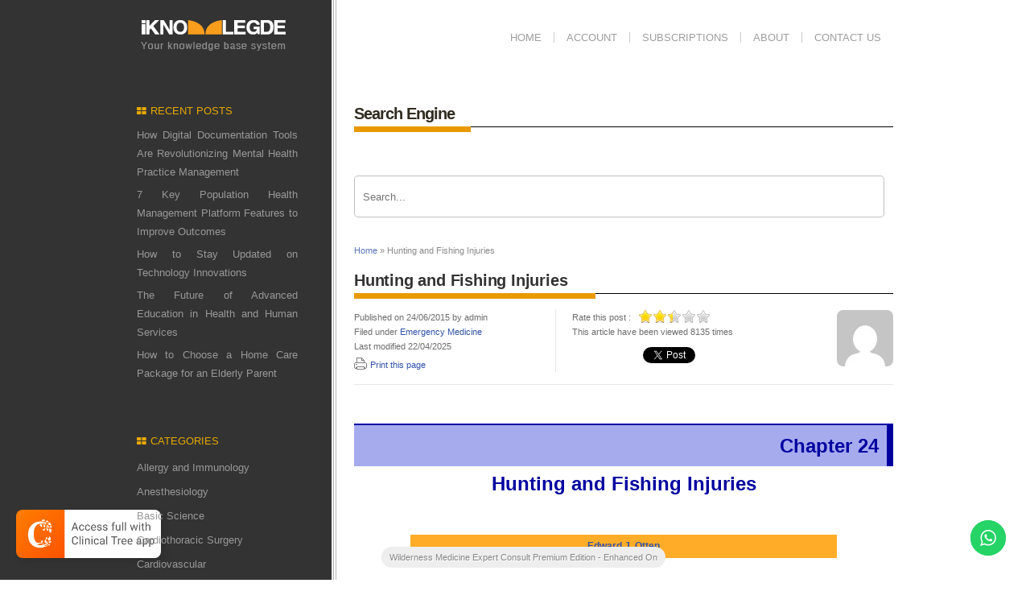

--- FILE ---
content_type: text/html; charset=UTF-8
request_url: https://clinicalgate.com/hunting-and-fishing-injuries/
body_size: 50812
content:
<!DOCTYPE html PUBLIC "-//W3C//DTD XHTML 1.0 Strict//EN" "http://www.w3.org/TR/xhtml1/DTD/xhtml1-strict.dtd">
<html xmlns="http://www.w3.org/1999/xhtml" lang="en-US">
<head>
	<meta name="google-site-verification" content="hFrNcYrpkbHkRPz8JNCTTgxBrpD0eLZdB2CRI4guf_I" />
<meta http-equiv="Content-Type" content="text/html; charset=UTF-8" />
<meta name="viewport" content="width=device-width, initial-scale=1.0, maximum-scale=1.0, user-scalable=0">
<title>Hunting and Fishing Injuries - Clinical GateClinical Gate</title>

	        <link rel="pingback" href="https://clinicalgate.com/xmlrpc.php" />
                <meta name='robots' content='index, follow, max-image-preview:large, max-snippet:-1, max-video-preview:-1' />
	<style>img:is([sizes="auto" i], [sizes^="auto," i]) { contain-intrinsic-size: 3000px 1500px }</style>
	
	<!-- This site is optimized with the Yoast SEO plugin v26.6 - https://yoast.com/wordpress/plugins/seo/ -->
	<link rel="canonical" href="https://clinicalgate.com/hunting-and-fishing-injuries/" />
	<meta property="og:locale" content="en_US" />
	<meta property="og:type" content="article" />
	<meta property="og:title" content="Hunting and Fishing Injuries - Clinical Gate" />
	<meta property="og:description" content="Related posts: Wilderness Neurology Seasonal and Acute Allergic Reactions Elders in the Wilderness Caving and Cave Rescue Rabies Bites and Injuries Inflicted by Wild and Domestic Animals" />
	<meta property="og:url" content="https://clinicalgate.com/hunting-and-fishing-injuries/" />
	<meta property="og:site_name" content="Clinical Gate" />
	<meta property="article:published_time" content="2015-06-24T13:25:25+00:00" />
	<meta property="article:modified_time" content="2025-04-22T16:13:16+00:00" />
	<meta name="author" content="admin" />
	<meta name="twitter:card" content="summary_large_image" />
	<meta name="twitter:label1" content="Written by" />
	<meta name="twitter:data1" content="admin" />
	<meta name="twitter:label2" content="Est. reading time" />
	<meta name="twitter:data2" content="78 minutes" />
	<script type="application/ld+json" class="yoast-schema-graph">{"@context":"https://schema.org","@graph":[{"@type":"WebPage","@id":"https://clinicalgate.com/hunting-and-fishing-injuries/","url":"https://clinicalgate.com/hunting-and-fishing-injuries/","name":"Hunting and Fishing Injuries - Clinical Gate","isPartOf":{"@id":"https://clinicalgate.com/#website"},"primaryImageOfPage":{"@id":"https://clinicalgate.com/hunting-and-fishing-injuries/#primaryimage"},"image":{"@id":"https://clinicalgate.com/hunting-and-fishing-injuries/#primaryimage"},"thumbnailUrl":"https://clinicalgate.com/wp-content/uploads/2015/06/B9781437716788000246_f024-029ab-9781437716788.jpg","datePublished":"2015-06-24T13:25:25+00:00","dateModified":"2025-04-22T16:13:16+00:00","author":{"@id":"https://clinicalgate.com/#/schema/person/69a4f92600661d43a07065c4f6a01e4d"},"breadcrumb":{"@id":"https://clinicalgate.com/hunting-and-fishing-injuries/#breadcrumb"},"inLanguage":"en-US","potentialAction":[{"@type":"ReadAction","target":["https://clinicalgate.com/hunting-and-fishing-injuries/"]}]},{"@type":"ImageObject","inLanguage":"en-US","@id":"https://clinicalgate.com/hunting-and-fishing-injuries/#primaryimage","url":"https://clinicalgate.com/wp-content/uploads/2015/06/B9781437716788000246_f024-029ab-9781437716788.jpg","contentUrl":"https://clinicalgate.com/wp-content/uploads/2015/06/B9781437716788000246_f024-029ab-9781437716788.jpg","width":550,"height":303},{"@type":"BreadcrumbList","@id":"https://clinicalgate.com/hunting-and-fishing-injuries/#breadcrumb","itemListElement":[{"@type":"ListItem","position":1,"name":"Home","item":"https://clinicalgate.com/"},{"@type":"ListItem","position":2,"name":"Hunting and Fishing Injuries"}]},{"@type":"WebSite","@id":"https://clinicalgate.com/#website","url":"https://clinicalgate.com/","name":"Clinical Gate","description":"Fastest Clinical Insight Engine","potentialAction":[{"@type":"SearchAction","target":{"@type":"EntryPoint","urlTemplate":"https://clinicalgate.com/?s={search_term_string}"},"query-input":{"@type":"PropertyValueSpecification","valueRequired":true,"valueName":"search_term_string"}}],"inLanguage":"en-US"},{"@type":"Person","@id":"https://clinicalgate.com/#/schema/person/69a4f92600661d43a07065c4f6a01e4d","name":"admin","image":{"@type":"ImageObject","inLanguage":"en-US","@id":"https://clinicalgate.com/#/schema/person/image/","url":"https://secure.gravatar.com/avatar/44292b1a9860638c8296d30043f69af06d85a21095197c94422c64c7ae92b74f?s=96&d=mm&r=g","contentUrl":"https://secure.gravatar.com/avatar/44292b1a9860638c8296d30043f69af06d85a21095197c94422c64c7ae92b74f?s=96&d=mm&r=g","caption":"admin"},"url":"https://clinicalgate.com/author/admin/"}]}</script>
	<!-- / Yoast SEO plugin. -->


<link rel="alternate" type="application/rss+xml" title="Clinical Gate &raquo; Feed" href="https://clinicalgate.com/feed/" />
<link rel="alternate" type="application/rss+xml" title="Clinical Gate &raquo; Comments Feed" href="https://clinicalgate.com/comments/feed/" />
<script type="text/javascript">
/* <![CDATA[ */
window._wpemojiSettings = {"baseUrl":"https:\/\/s.w.org\/images\/core\/emoji\/16.0.1\/72x72\/","ext":".png","svgUrl":"https:\/\/s.w.org\/images\/core\/emoji\/16.0.1\/svg\/","svgExt":".svg","source":{"concatemoji":"https:\/\/clinicalgate.com\/wp-includes\/js\/wp-emoji-release.min.js?ver=6.8.3"}};
/*! This file is auto-generated */
!function(s,n){var o,i,e;function c(e){try{var t={supportTests:e,timestamp:(new Date).valueOf()};sessionStorage.setItem(o,JSON.stringify(t))}catch(e){}}function p(e,t,n){e.clearRect(0,0,e.canvas.width,e.canvas.height),e.fillText(t,0,0);var t=new Uint32Array(e.getImageData(0,0,e.canvas.width,e.canvas.height).data),a=(e.clearRect(0,0,e.canvas.width,e.canvas.height),e.fillText(n,0,0),new Uint32Array(e.getImageData(0,0,e.canvas.width,e.canvas.height).data));return t.every(function(e,t){return e===a[t]})}function u(e,t){e.clearRect(0,0,e.canvas.width,e.canvas.height),e.fillText(t,0,0);for(var n=e.getImageData(16,16,1,1),a=0;a<n.data.length;a++)if(0!==n.data[a])return!1;return!0}function f(e,t,n,a){switch(t){case"flag":return n(e,"\ud83c\udff3\ufe0f\u200d\u26a7\ufe0f","\ud83c\udff3\ufe0f\u200b\u26a7\ufe0f")?!1:!n(e,"\ud83c\udde8\ud83c\uddf6","\ud83c\udde8\u200b\ud83c\uddf6")&&!n(e,"\ud83c\udff4\udb40\udc67\udb40\udc62\udb40\udc65\udb40\udc6e\udb40\udc67\udb40\udc7f","\ud83c\udff4\u200b\udb40\udc67\u200b\udb40\udc62\u200b\udb40\udc65\u200b\udb40\udc6e\u200b\udb40\udc67\u200b\udb40\udc7f");case"emoji":return!a(e,"\ud83e\udedf")}return!1}function g(e,t,n,a){var r="undefined"!=typeof WorkerGlobalScope&&self instanceof WorkerGlobalScope?new OffscreenCanvas(300,150):s.createElement("canvas"),o=r.getContext("2d",{willReadFrequently:!0}),i=(o.textBaseline="top",o.font="600 32px Arial",{});return e.forEach(function(e){i[e]=t(o,e,n,a)}),i}function t(e){var t=s.createElement("script");t.src=e,t.defer=!0,s.head.appendChild(t)}"undefined"!=typeof Promise&&(o="wpEmojiSettingsSupports",i=["flag","emoji"],n.supports={everything:!0,everythingExceptFlag:!0},e=new Promise(function(e){s.addEventListener("DOMContentLoaded",e,{once:!0})}),new Promise(function(t){var n=function(){try{var e=JSON.parse(sessionStorage.getItem(o));if("object"==typeof e&&"number"==typeof e.timestamp&&(new Date).valueOf()<e.timestamp+604800&&"object"==typeof e.supportTests)return e.supportTests}catch(e){}return null}();if(!n){if("undefined"!=typeof Worker&&"undefined"!=typeof OffscreenCanvas&&"undefined"!=typeof URL&&URL.createObjectURL&&"undefined"!=typeof Blob)try{var e="postMessage("+g.toString()+"("+[JSON.stringify(i),f.toString(),p.toString(),u.toString()].join(",")+"));",a=new Blob([e],{type:"text/javascript"}),r=new Worker(URL.createObjectURL(a),{name:"wpTestEmojiSupports"});return void(r.onmessage=function(e){c(n=e.data),r.terminate(),t(n)})}catch(e){}c(n=g(i,f,p,u))}t(n)}).then(function(e){for(var t in e)n.supports[t]=e[t],n.supports.everything=n.supports.everything&&n.supports[t],"flag"!==t&&(n.supports.everythingExceptFlag=n.supports.everythingExceptFlag&&n.supports[t]);n.supports.everythingExceptFlag=n.supports.everythingExceptFlag&&!n.supports.flag,n.DOMReady=!1,n.readyCallback=function(){n.DOMReady=!0}}).then(function(){return e}).then(function(){var e;n.supports.everything||(n.readyCallback(),(e=n.source||{}).concatemoji?t(e.concatemoji):e.wpemoji&&e.twemoji&&(t(e.twemoji),t(e.wpemoji)))}))}((window,document),window._wpemojiSettings);
/* ]]> */
</script>
<link rel='stylesheet' id='style-css' href='https://clinicalgate.com/wp-content/themes/iknowledge/style.css?ver=6.8.3' type='text/css' media='screen' />
<link rel='stylesheet' id='superfish-css' href='https://clinicalgate.com/wp-content/themes/iknowledge/css/superfish.css?ver=6.8.3' type='text/css' media='screen' />
<link rel='stylesheet' id='ui.tabs-css' href='https://clinicalgate.com/wp-content/themes/iknowledge/css/jquery.ui.tabs.css?ver=6.8.3' type='text/css' media='screen' />
<link rel='stylesheet' id='ui.datepicker-css' href='https://clinicalgate.com/wp-content/themes/iknowledge/css/jquery.ui.datepicker.css?ver=6.8.3' type='text/css' media='screen' />
<link rel='stylesheet' id='iknowledge_style-css' href='https://clinicalgate.com/wp-content/themes/iknowledge/styles/default/default.css?ver=6.8.3' type='text/css' media='screen' />
<link rel='stylesheet' id='custom-css' href='https://clinicalgate.com/wp-content/themes/iknowledge/custom.css?ver=6.8.3' type='text/css' media='screen' />
<link rel='stylesheet' id='shortcodes-css' href='https://clinicalgate.com/wp-content/themes/iknowledge/functions/warriorpanel/css/shortcodes.css?ver=6.8.3' type='text/css' media='all' />
<link rel='stylesheet' id='ui-tabs-css' href='https://clinicalgate.com/wp-content/themes/iknowledge/functions/warriorpanel/css/jquery.ui.tabs.css?ver=6.8.3' type='text/css' media='all' />
<link rel='stylesheet' id='ht_ctc_main_css-css' href='https://clinicalgate.com/wp-content/plugins/click-to-chat-for-whatsapp/new/inc/assets/css/main.css?ver=4.29' type='text/css' media='all' />
<link rel='stylesheet' id='wp-post-styling-css' href='https://clinicalgate.com/wp-content/plugins/wp-post-styling/css/wp-post-styling.css?ver=6.8.3' type='text/css' media='all' />
<style id='wp-post-styling-inline-css' type='text/css'>
@media screen{/* ==================== standards styles ver: 1.0.2===================== */
@font-face {
font-family: \"Charis\";
font-style: normal;
font-weight: normal;
src:url(fonts/CharisSILR.ttf);
}

@font-face {
font-family: \"Charis\";
font-style: normal;
font-weight: bold;
src:url(fonts/CharisSILB.ttf);
}

@font-face {
font-family: \"Charis\";
font-style: italic;
font-weight: normal;
src:url(fonts/CharisSILI.ttf);
}

@font-face {
font-family: \"Charis\";
font-style: italic;
font-weight: bold;
src:url(fonts/CharisSILBI.ttf);
}

body
{
margin-left: 2em;
margin-right: 2em;
font-family: \"Charis\";
}

div.itr
{
line-height: 1.3em;
}

.fm_title_document
{
font-size: x-large;
text-align: center;
font-weight: bold;
line-height: 1.3em;
margin-top: 2em;
color: #241a26;
background-color: #a6abee;
}

.para_fl
{
font-size: 100%;
text-align: justify;
margin-bottom: .5em;
margin-top: 0em;
}

div.ded
{
font-size: 100%;
text-align: center;
margin-bottom: .5em;
margin-top: 0em;
line-height: 1.3em;
text-indent: 1.00em;
}

div.ctr
{
text-align: left;
font-weight: bold;
font-size: medium;
padding-top: .2em;
padding-bottom: .25em;
padding-left: .2em;
padding-right: .2em;
}

div.idx
{
text-align: left;
padding-top: .2em;
padding-bottom: .25em;
padding-left: .2em;
line-height: 1.3em;
padding-right: .2em;
}

div.ctr .para_fl
{
font-size: 100%;
text-align: justify;
margin-bottom: .5em;
margin-top: 0em;
}

div.ctr
{
font-size: 100%;
text-align: justify;
margin-bottom: .5em;
margin-top: 0em;
text-indent: 1.00em;
}

div.ctr .author
{
font-size: 100%;
text-align: left;
margin-bottom: .5em;
margin-top: 1em;
color: #39293b;
font-weight: bold;
}

div.ctr .affiliation
{
text-align: left;
font-size: 100%;
font-style: italic;
color: #5e4462;
}

div.pre
{
font-size: 100%;
text-align: justify;
margin-bottom: .5em;
line-height: 1.3em;
margin-top: 0em;
text-indent: 1.00em;
}

div.chp
{
line-height: 1.3em;
text-align: justify;
margin-top: 2em;
}

.document_number
{
display: block;
font-size: 100%;
text-align: right;
padding-bottom: 10px;
padding-top: 10px;
padding-right: 10px;
font-weight: bold;
border-top: solid 2px #0000A0;
border-right: solid 8px #0000A0;
margin-bottom: .25em;
background-color: #a6abee;
color: #0000A0;
}

.subtitle_document
{
text-align: left;
font-weight: bold;
font-size: large;
text-align: center;
margin-bottom: 2em;
margin-top: 0.5em;
padding-top:0.5em;
}

.subtitle
{
text-align: left;
font-weight: bold;
font-size: large;
text-align: center;
margin-bottom: 1em;
}


a 
{
color: #3152a9;
text-decoration: none;
}

.affiliation
{
font-size: 100%;
font-style: italic;
color: #5e4462;
}

.extract_fl
{
text-align: justify;
font-size: 100%;
margin-bottom: 1em;
margin-top: 2em;
margin-left: 1.5em;
margin-right: 1.5em;
}

.poem_title
{
text-align: center;
font-size: 110%;
margin-top: 1em;
font-weight: bold;
}

.stanza
{
text-align: center;
font-size: 100%;
}

.poem_source
{
text-align: center;
font-size: 100%;
font-style: italic;
}

.list_para
{
font-size: 100%;
margin-top: 0em;
margin-bottom: .25em;
}

.objectset
{
font-size: 90%;
margin-bottom: 1.5em;
margin-top: 1.5em;
border-top: solid 3px #e88f1c;
border-bottom: solid 1.5px #e88f1c;
background-color: #f8d9b5;
color: #4f2d02;
}

.objectset_title
{
margin-top: 0em;
padding-top: 5px;
padding-left: 5px;
padding-right: 5px;
padding-bottom: 5px;
background-color: #efab5b;
font-weight: bold;
font-size: 110%;
color: #88520b;
border-bottom: solid 1.5px #e88f1c;
}

.nomenclature
{
font-size: 90%;
margin-bottom: 1.5em;
padding-bottom: 15px;
border-top: solid 3px #644484;
border-bottom: solid 1.5px #644484;
}

.nomenclature_head
{
margin-top: 0em;
padding-top: 5px;
padding-left: 5px;
padding-bottom: 5px;
background-color: #b29bca;
font-weight: bold;
font-size: 110%;
color: #644484;
border-bottom: solid 1.5px #644484;
}

.list_def_entry
{
font-size: 100%;
margin-top: 0.5em;
margin-bottom: 0.5em;
}

.scx
{
font-size: 100%;
font-weight: bold;
text-align: left;
margin-bottom: 0em;
margin-top: 0em;
padding-bottom: 5px;
padding-top: 5px;
padding-left: 5px;
padding-right: 5px;
}

p
{
font-size: 100%;
text-align: justify;
margin-bottom: 0em;
margin-top: 0em;
}

.head1
{
font-size: 120%;
font-weight: bold;
text-align: left;
margin-bottom: 1em;
margin-top: 1em;
color: #005aaa;
border-bottom: solid 3px #7f9fd3;
}

.head12
{
page-break-before: always;
font-size: 110%;
font-weight: bold;
text-align: left;
margin-bottom: 1em;
margin-top: 1em;
color: #005aaa;
border-bottom: solid 3px #7f9fd3;
}

.sec_num
{
color: #0000A0;
}

.head2
{
font-size: 110%;
font-weight: bold;
text-align: left;
margin-bottom: .5em;
margin-top: 1em;
color: #ae3f58;
border-bottom: solid 3px #dfd8cb;
}

.head3
{
font-size: 105%;
margin-bottom: .5em;
margin-top: 1em;
text-align: left;
font-weight: bold;
color: #6f2c90;
}

.head4
{
font-weight: bold;
font-size: 100%;
text-align: left;
margin-bottom: .5em;
margin-top: 0.6em;
color: #53a6df;
}

.bibliography_title
{
font-size: 110%;
font-weight: bold;
text-align: left;
margin-bottom: 1em;
margin-top: 1em;
color: #005aaa;
border-bottom: solid 3px #7f9fd3;
}


.tch
{
margin-bottom: 0em;
border-bottom: solid 1px black;
border-top: solid 2px black;
margin-top: 1.5em;
margin-bottom: 1.5em;
font-weight: bold;
}

table
{
display: table;
}

tr
{
display: table-row;
}

td ul
{
display: table-cell;
}

.tb
{
margin-bottom: 0em;
margin-top: 1.5em;
margin-bottom: 1.5em;
vertical-align: top;
padding-left:1em;
}

.table_source
{
font-size: 75%;
margin-bottom: 1.0em;
font-style: italic;
color: #0000A0;
text-align: left;
padding-bottom: 5px;
padding-top: 5px;
border-bottom: solid 2px black;
border-top: solid 1px black;
}

.figure
{
margin-top: 1.5em;
margin-bottom: 1em;
padding-right: 5px;
padding-left: 5px;
padding-bottom: 5px;
padding-top: 5px;
text-align: center;
}

.figure_legend
{
font-size: 90%;
margin-top: 0em;
margin-bottom: 0em;
vertical-align: top;
border-top: solid 1px #0000A0;
line-height: 1.3em;
}

.figure_source
{
font-size: 75%;
margin-top: .5em;
margin-bottom: 0em;
font-style: italic;
color: #0000A0;
text-align: left;
}

.fig_num
{
font-size: 110%;
font-weight: bold;
color: white;
padding-right: 10px;
background-color: #0000A0;
}

.table_caption
{
font-size: 90%;
margin-top: 2em;
margin-bottom: .5em;
vertical-align: top;
}

.tab_num
{
font-size: 90%;
font-weight: bold;
color: #0000ff;
padding-right: 4px;
}


.tablecdt
{
font-size: 75%;
margin-bottom: 1.0em;
font-style: italic;
color: #0000ff;
text-align: left;
padding-bottom: 5px;
padding-top: 5px;
border-bottom: solid 2px black;
border-top: solid 1px black;
}

table.numbered
{
font-size: 85%;
border-top: solid 2px black;
border-bottom: solid 2px black;
margin-top: 1.5em;
margin-bottom: 1.0em;
background-color: #a6abee;
}

table.unnumbered
{
font-size: 85%;
border-top: solid 2px black;
border-bottom: solid 2px black;
margin-top: 1.5em;
margin-bottom: 1.0em;
background-color: #a6abee;
}

.ack
{
font-size: 90%;
margin-top: 1.5em;
line-height: 1.3em;
margin-bottom: 1.5em;
}

.boxg
{
font-size: 90%;
padding-left: 0.5em;
padding-right: 0.5em;
margin-bottom: 1em;
margin-top: 1em;
border-top: solid 1px red;
border-bottom: solid 1px red;
border-left: solid 1px red;
border-right: solid 1px red;
background-color: #ffda6b;
}

.box_title
{
margin-top: 0em;
padding-top: 5px;
padding-left: 5px;
padding-bottom: 5px;
padding-right: 5px;
background-color: #67582b;
font-weight: bold;
font-size: 110%;
color: white;
margin-top: .25em;
}

.box_source
{
margin-top: 0em;
padding-top: .5px;
padding-left: .5px;
padding-bottom: 5px;
padding-right: .5px;
font-size: 100%;
color: #67582b;
margin-top: .25em;
margin-left: 2.5em;
margin-right: 2.5em;
font-style: italic;
}

.box_no
{
margin-top: 0em;
padding-left: 5px;
padding-right: 5px;
font-weight: bold;
font-size: 100%;
color: #ffda6b;
}

.headx
{
margin-top: .5em;
padding-bottom: .25em;
font-weight: bold;
font-size: 110%;
}

.heady
{
margin-top: 1.5em;
padding-bottom: .25em;
font-weight: bold;
font-size: 110%;
color: #0000ff;
}

.headz
{
margin-top: 1.5em;
padding-bottom: .25em;
font-weight: bold;
font-size: 110%;
color: red;
}

div.subdoc
{
font-size: large;
text-align: left;
font-weight: bold;
font-size: large;
text-align: center;
color: #0000ff;
}

div.subdoc .document_number
{
display: block;
font-size: 100%;
text-align: right;
padding-bottom: 10px;
padding-top: 10px;
padding-right: 10px;
font-weight: bold;
border-top: solid 2px #0000ff;
border-right: solid 8px #0000ff;
margin-bottom: .25em;
background-color: #2b73b0;
color: #0000ff;
}

ul.none
{
list-style: none;
margin-top: .25em;
margin-bottom: 1em;
}

ul.bull
{
list-style: disc;
margin-top: .25em;
margin-bottom: .25em;
}

ul.squf
{
list-style: square;
margin-top: .25em;
margin-bottom: .25em;
}

ul.circ
{
list-style: circle;
margin-top: .25em;
margin-bottom: .25em;
}

ol.lower_a
{
list-style: lower-alpha;
margin-top: .25em;
margin-bottom: .25em;
}

ol.upper_a
{
list-style: upper-alpha;
margin-top: .25em;
margin-bottom: .25em;
}

ol.upper_i
{
list-style: upper-roman;
margin-top: .25em;
margin-bottom: .25em;
}

ol.lower_i
{
list-style: lower-roman;
margin-top: .25em;
margin-bottom: .25em;
}

.book_title_page
{
margin-top: .5em;
margin-left: .5em;
margin-right: .5em;
border-top: solid 6px #55390e;
border-left: solid 6px #55390e;
border-right: solid 6px #55390e;
padding-left: 0px;
padding-top: 10px;
background-color: #a6abee;
}

p.pagebreak                              
{
page-break-before: always;
}

.book_series_editor
{
margin-top: .5em;
margin-left: .5em;
margin-right: .5em;
border-top: solid 6px #55390e;
border-left: solid 6px #55390e;
border-right: solid 6px #55390e;
border-bottom: solid 6px #55390e;
padding-left: 5px;
padding-right: 5px;
padding-top: 10px;
background-color: #a6abee;
}

.book_title
{
text-align: center;
margin-top: .25em;
font-weight: bold;
font-size: 225%;
color: #55390e;
}

.book_subtitle
{
text-align: center;
margin-top: .25em;
font-weight: bold;
font-size: 150%;
color: #0000ff;
border-top: solid 1px #55390e;
border-bottom: solid 1px #55390e;
padding-bottom: 7px;
}

.edition
{
text-align: right;
margin-top: 1.5em;
margin-right: 5em;
font-weight: bold;
font-size: 90%;
color: red;
}

.author_group
{
padding-left: 10px;
padding-right: 10px;
padding-top: 2px;
padding-bottom: 2px;
background-color: #ffac29;
margin-left: 70px;
margin-right: 70px;
margin-top: 20px;
margin-bottom: 20px;
}

.editors
{
text-align: left;
font-weight: bold;
font-size: 100%;
color: #241a26;
}

.title_author
{
text-align: center;
font-weight: bold;
font-size: 95%;
color: #241a26;
}

.title_affiliation
{
text-align: center;
font-size: 80%;
color: #241a26;
margin-bottom: .5em;
font-style: italic;
}

.publisher
{
text-align: center;
font-size: 100%;
color: white;
margin-bottom: .5em;
padding-left: 10px;
padding-right: 10px;
padding-top: 10px;
padding-bottom: 10px;
background-color: #55390e;
color: #a6abee;
}

div.qa h1.head1
{
font-size: 110%;
font-weight: bold;
margin-bottom: 1em;
margin-top: 1em;
color: #6883b5;
border-bottom: solid 8px #fee7ca;
}

div.outline
{
border-left: 2px solid #007ec6;
border-right: 2px solid #007ec6;
border-bottom: 2px solid #007ec6;
border-top: 26px solid #007ec6;
padding: 3px;
margin-bottom: 1em;
}

div.outline .list_head
{
background-color: #007ec6;
color: white;
padding: 0.2em 1em .2em;
margin: -0.4em -0.3em -0.4em -0.3em;
margin-bottom: .5em;
font-size: medium;
font-weight: bold;
margin-top: -1.5em;
}

div.fm .author
{
text-align: center;
margin-bottom: 1.5em;
color: #39293b;
}

td p
{
text-align: left;
}

div.htu
{
font-size: 100%;
text-align: justify;
margin-bottom: .5em;
line-height: 1.3em;
margin-top: 0em;
text-indent: 1.00em;
}

.headx
{
font-size: 110%;
font-weight: bold;
text-align: left;
margin-bottom: 1em;
margin-top: 1em;
color: #005aaa;
border-bottom: solid 3px #7f9fd3;
}

div.book_section
{
text-align: center;
margin-top: 8em;
}

div.book_part
{
text-align: center;
margin-top: 1em;
}

p.section_label
{
display: block;
font-size: 200%;
text-align: center;
padding-right: 10px;
font-weight: bold;
border-top: solid 2px #0000ff;
background-color: #a6abee;
color: #0000ff;
}

p.section_title
{
display: block;
font-size: 200%;
text-align: center;
padding-right: 10px;
margin-bottom: 2em;
border-top: solid 2px #0000ff;
font-weight: bold;
border-bottom: solid 2px #0000ff;
background-color: #a6abee;
color: #0000ff;
}

p.part_label
{
display: block;
font-size: 200%;
text-align: center;
margin-top: 2em;
padding-right: 10px;
font-weight: bold;
border-top: solid 2px #0000ff;
background-color: #a6abee;
color: #0000ff;
}

p.part_title
{
display: block;
font-size: 200%;
text-align: center;
padding-right: 10px;
margin-bottom: 2em;
font-weight: bold;
border-bottom: solid 2px #0000ff;
background-color: #a6abee;
color: #0000ff;
}

p.ueqn
{
text-align: center;
}

p.eqn
{
text-align: center;
}

p.extract_indented
{
margin-left: 3em;
margin-right: 3em;
margin-bottom: 0.5em;
text-indent: 1.0em;
}

.small
{
font-size: small;
}

div.abs
{
font-size: 90%;
margin-bottom: 2em;
margin-top: 2em;
margin-left: 1em;
margin-right: 1em;
}

p.abstract_title
{
font-size: 110%;
margin-bottom: 1em;
font-weight: bold;
}

sup {
	vertical-align: 4px;
}

sub {
	vertical-align: -2px;
}

img
{
max-width: 100%;
max-height: 100%;
}

p.toc1
{
margin-left: 1.0em;
margin-bottom: 0.5em;
font-weight: bold;
text-align: left;
}

p.toc2
{
margin-left: 2.0em;
margin-bottom: 0.5em;
font-weight: bold;
text-align: left;
}

p.toc3
{
margin-left: 3.0em;
margin-bottom: 0.5em;
text-align: left;
}

.head5
{
font-weight: bold;
font-size: 95%;
text-align: left;
margin-bottom: .5em;
margin-top: 1em;
}

img.inline{
vertical-align: middle;
}

.head6
{
font-weight: bold;
font-size: 90%;
text-align: left;
margin-bottom: .5em;
margin-top: 1em;
}

.underline
{
	text-decoration: underline;
}
.center
{
text-align: center;
}

span.big
{
font-size:2em;
}

p.para_indented
{
text-indent:2em;
}

p.para_indented1
{
text-indent:0em;
page-break-before: always;
}

p.right
{
text-align: right;
}


/* added new styles or modified*/

p.endnote
{
margin-left: 1em;
margin-right: 1em;
margin-bottom: 0.5em;
text-indent: -1em;
}

div.block
{
margin-left: 3em;
margin-bottom: 0.5em;
text-indent: -1em;
}

p.bl_para
{
font-size: 100%;
text-indent: 0em;
text-align: justify;
}

div.poem
{
text-align: center;
font-size: 100%;
}

.acknowledge_head
{
font-size: 150%;
margin-bottom: .25em;
font-weight: bold;
}

.intro
{
font-size: 130%;
margin-top: 1.5em;
margin-bottom: 1em;
font-weight: bold;
}

.exam
{
font-size: 90%;
margin-top: 1em;
margin-bottom: 1em;
}


div.exam_head
{
font-size: 130%;
margin-top: 1.5em;
margin-bottom: 1em;
font-weight: bold;
}

p.table_footnotes
{
font-size: 80%;
margin-top: 0.5em;
margin-bottom: .5em;
vertical-align: top;
text-indent: .01em;
}

div.table_foot
{
font-size: 80%;
margin-top: 0.5em;
margin-bottom: 1em;
text-indent: .01em;
}

p.table_legend
{
font-size: 80%;
margin-top: 0.5em;
margin-bottom: .5em;
vertical-align: top;
text-indent: .01em;
}

.bib_entry
{
font-size: 90%;
text-align: left;
margin-left: 20px;
margin-bottom: .25em;
margin-top: 0em;
text-indent: -20px;
}

.ref_entry
{
font-size: 90%;
text-align: left;
margin-left: 20px;
margin-bottom: .25em;
margin-top: 0em;
text-indent: -20px;
}

div.ind1
{
margin-left: .1em;
margin-top: 0.5em;
}

div.ind2
{
margin-left: 1em;
}

div.ind3
{
margin-left: 1.5em;
}

div.ind4
{
margin-left: 2em;
}

div.ind5
{
margin-left: 2.5em;
}

div.ind6
{
margin-left: 3em;
}

.title_document
{
font-size: x-large;
text-align: center;
font-weight: bold;
line-height: 1.3em;
margin-top: 2em;
margin-bottom: 2em;
color: #0000A0;
}

.sc1
{
margin-left: 0em;
}

.sc2
{
margin-left: 0em;
}

.sc3
{
margin-left: 0em;
}

.sc4
{
margin-left: 0em;
}

.sc5
{
margin-left: 0em;
}

.sc6
{
margin-left: 0em;
}

.sc7
{
margin-left: 0em;
}

.sc8
{
margin-left: 0em;
}

.sc9
{
margin-left: 0em;
}

.sc10
{
margin-left: 0em;
}

.sc11
{
margin-left: 0em;
}

.sc12
{
margin-left: 0em;
}

.sc13
{
margin-left: 0em;
}

.sc14
{
margin-left: 0em;
}

.sc15
{
margin-left: 0em;
}

.sc16
{
margin-left: 0em;
}

.sc17
{
margin-left: 0em;
}

.sc18
{
margin-left: 0em;
}

.sc19
{
margin-left: 0em;
}

.sc20
{
margin-left: 0em;
}

.sc0
{
margin-left: 0em;
}

.source
{
font-size:12px;
margin-top:.5em;
margin-bottom:0em;
font-style:italic;
color:#0000A0;
text-align:left;
}

div.footnote
{
font-size:	small;
border-style: solid;
border-width: 1px 0 0 0;
margin-top: 2em;
margin-bottom: 1em;
}

table.numbered
{
font-size: small;
}

.app
{
line-height: 1.3em;
}

div.hanging
{
margin-left: 1em;
margin-top: 1em;
margin-bottom: 1em;
}

p.hang
{
text-indent: -1.0em;
margin-left: 1em;
margin-top: 0.3em;
}

div.p_hang
{
margin-left: 1.5em;
text-indent: -1.0em;
text-align: left;
}

div.p_hang1
{
margin-left: 2.5em;
text-indent: -1.0em;
text-align: left;
}

div.p_hang2
{
margin-left: 3em;
text-indent: -1.0em;
text-align: left;
}

div.p_hang3
{
margin-left: 3.5em;
text-indent: -1.0em;
text-align: left;
}

.bibliography
{
text-align: left;
margin-bottom: 1em;
margin-top: 1em;
}

.biblio_sec
{
font-size: 90%;
text-align: left;
margin-bottom: 1em;
margin-top: 1em;
}


.gls
{
text-align: left;
margin-bottom: 1em;
margin-top: 1em;
}

.glossary_sec
{
font-size: 105%;
font-weight: bold;
text-align: left;
margin-bottom: 1em;
margin-top: 1em;
}

.head7
{
font-weight: bold;
font-size: 86%;
text-align: left;
margin-bottom: .5em;
margin-top: 1em;
}

.head8
{
font-weight: bold;
font-style: italic;
font-size: 81%;
text-align: left;
margin-bottom: .5em;
margin-top: 1em;
}


.box_subtitle
{
padding-top: 5px;
padding-left: 5px;
padding-bottom: 5px;
padding-right: 5px;
font-weight: bold;
font-size: 105%;
margin-top: .25em;
}

div.for
{
text-align: left;
font-size: medium;
padding-top: .2em;
line-height: 1.3em;
padding-bottom: .25em;
padding-left: .2em;
padding-right: .2em;
}

span.strike
{
text-decoration:line-through;
}

.head9
{
font-style: italic;
font-size: 80%;
text-align: left;
margin-bottom: .5em;
margin-top: 1em;
}

.bib_note
{
font-size: 85%;
text-align: left;
margin-left: 25px;
margin-bottom: .25em;
margin-top: 0em;
text-indent: -30px;
}

.glossary_title
{
font-size: 110%;
font-weight: bold;
text-align: left;
margin-bottom: 1em;
margin-top: 1em;
color: #005aaa;
border-bottom: solid 3px #7f9fd3;
}

.collaboration
{
padding-left: 10px;
padding-right: 10px;
padding-top: 2px;
padding-bottom: 2px;
background-color: #ffac29;
margin-left: 70px;
margin-right: 70px;
margin-top: 20px;
margin-bottom: 20px;
}
 
.title_collab
{
text-align: center;
font-weight: bold;
font-size: 85%;
color: #241a26;
}

.head0
{
font-size: 105%;
font-weight: bold;
text-align: left;
margin-bottom: 0.5em;
margin-top: 1em;
}

.head10
{
font-size: 80%;
text-align: left;
margin-bottom: .5em;
margin-top: 1em;
}

.head11
{
font-style: normal;
font-size: 77%;
text-align: left;
margin-bottom: .5em;
margin-top: 1em;
}

div.ind7
{
margin-left: 3.5em;
}

div.ind8
{
margin-left: 4.0em;
}}
</style>
<style id='wp-emoji-styles-inline-css' type='text/css'>

	img.wp-smiley, img.emoji {
		display: inline !important;
		border: none !important;
		box-shadow: none !important;
		height: 1em !important;
		width: 1em !important;
		margin: 0 0.07em !important;
		vertical-align: -0.1em !important;
		background: none !important;
		padding: 0 !important;
	}
</style>
<link rel='stylesheet' id='wp-block-library-css' href='https://clinicalgate.com/wp-includes/css/dist/block-library/style.min.css?ver=6.8.3' type='text/css' media='all' />
<style id='classic-theme-styles-inline-css' type='text/css'>
/*! This file is auto-generated */
.wp-block-button__link{color:#fff;background-color:#32373c;border-radius:9999px;box-shadow:none;text-decoration:none;padding:calc(.667em + 2px) calc(1.333em + 2px);font-size:1.125em}.wp-block-file__button{background:#32373c;color:#fff;text-decoration:none}
</style>
<style id='elasticpress-related-posts-style-inline-css' type='text/css'>
.editor-styles-wrapper .wp-block-elasticpress-related-posts ul,.wp-block-elasticpress-related-posts ul{list-style-type:none;padding:0}.editor-styles-wrapper .wp-block-elasticpress-related-posts ul li a>div{display:inline}

</style>
<style id='global-styles-inline-css' type='text/css'>
:root{--wp--preset--aspect-ratio--square: 1;--wp--preset--aspect-ratio--4-3: 4/3;--wp--preset--aspect-ratio--3-4: 3/4;--wp--preset--aspect-ratio--3-2: 3/2;--wp--preset--aspect-ratio--2-3: 2/3;--wp--preset--aspect-ratio--16-9: 16/9;--wp--preset--aspect-ratio--9-16: 9/16;--wp--preset--color--black: #000000;--wp--preset--color--cyan-bluish-gray: #abb8c3;--wp--preset--color--white: #ffffff;--wp--preset--color--pale-pink: #f78da7;--wp--preset--color--vivid-red: #cf2e2e;--wp--preset--color--luminous-vivid-orange: #ff6900;--wp--preset--color--luminous-vivid-amber: #fcb900;--wp--preset--color--light-green-cyan: #7bdcb5;--wp--preset--color--vivid-green-cyan: #00d084;--wp--preset--color--pale-cyan-blue: #8ed1fc;--wp--preset--color--vivid-cyan-blue: #0693e3;--wp--preset--color--vivid-purple: #9b51e0;--wp--preset--gradient--vivid-cyan-blue-to-vivid-purple: linear-gradient(135deg,rgba(6,147,227,1) 0%,rgb(155,81,224) 100%);--wp--preset--gradient--light-green-cyan-to-vivid-green-cyan: linear-gradient(135deg,rgb(122,220,180) 0%,rgb(0,208,130) 100%);--wp--preset--gradient--luminous-vivid-amber-to-luminous-vivid-orange: linear-gradient(135deg,rgba(252,185,0,1) 0%,rgba(255,105,0,1) 100%);--wp--preset--gradient--luminous-vivid-orange-to-vivid-red: linear-gradient(135deg,rgba(255,105,0,1) 0%,rgb(207,46,46) 100%);--wp--preset--gradient--very-light-gray-to-cyan-bluish-gray: linear-gradient(135deg,rgb(238,238,238) 0%,rgb(169,184,195) 100%);--wp--preset--gradient--cool-to-warm-spectrum: linear-gradient(135deg,rgb(74,234,220) 0%,rgb(151,120,209) 20%,rgb(207,42,186) 40%,rgb(238,44,130) 60%,rgb(251,105,98) 80%,rgb(254,248,76) 100%);--wp--preset--gradient--blush-light-purple: linear-gradient(135deg,rgb(255,206,236) 0%,rgb(152,150,240) 100%);--wp--preset--gradient--blush-bordeaux: linear-gradient(135deg,rgb(254,205,165) 0%,rgb(254,45,45) 50%,rgb(107,0,62) 100%);--wp--preset--gradient--luminous-dusk: linear-gradient(135deg,rgb(255,203,112) 0%,rgb(199,81,192) 50%,rgb(65,88,208) 100%);--wp--preset--gradient--pale-ocean: linear-gradient(135deg,rgb(255,245,203) 0%,rgb(182,227,212) 50%,rgb(51,167,181) 100%);--wp--preset--gradient--electric-grass: linear-gradient(135deg,rgb(202,248,128) 0%,rgb(113,206,126) 100%);--wp--preset--gradient--midnight: linear-gradient(135deg,rgb(2,3,129) 0%,rgb(40,116,252) 100%);--wp--preset--font-size--small: 13px;--wp--preset--font-size--medium: 20px;--wp--preset--font-size--large: 36px;--wp--preset--font-size--x-large: 42px;--wp--preset--spacing--20: 0.44rem;--wp--preset--spacing--30: 0.67rem;--wp--preset--spacing--40: 1rem;--wp--preset--spacing--50: 1.5rem;--wp--preset--spacing--60: 2.25rem;--wp--preset--spacing--70: 3.38rem;--wp--preset--spacing--80: 5.06rem;--wp--preset--shadow--natural: 6px 6px 9px rgba(0, 0, 0, 0.2);--wp--preset--shadow--deep: 12px 12px 50px rgba(0, 0, 0, 0.4);--wp--preset--shadow--sharp: 6px 6px 0px rgba(0, 0, 0, 0.2);--wp--preset--shadow--outlined: 6px 6px 0px -3px rgba(255, 255, 255, 1), 6px 6px rgba(0, 0, 0, 1);--wp--preset--shadow--crisp: 6px 6px 0px rgba(0, 0, 0, 1);}:where(.is-layout-flex){gap: 0.5em;}:where(.is-layout-grid){gap: 0.5em;}body .is-layout-flex{display: flex;}.is-layout-flex{flex-wrap: wrap;align-items: center;}.is-layout-flex > :is(*, div){margin: 0;}body .is-layout-grid{display: grid;}.is-layout-grid > :is(*, div){margin: 0;}:where(.wp-block-columns.is-layout-flex){gap: 2em;}:where(.wp-block-columns.is-layout-grid){gap: 2em;}:where(.wp-block-post-template.is-layout-flex){gap: 1.25em;}:where(.wp-block-post-template.is-layout-grid){gap: 1.25em;}.has-black-color{color: var(--wp--preset--color--black) !important;}.has-cyan-bluish-gray-color{color: var(--wp--preset--color--cyan-bluish-gray) !important;}.has-white-color{color: var(--wp--preset--color--white) !important;}.has-pale-pink-color{color: var(--wp--preset--color--pale-pink) !important;}.has-vivid-red-color{color: var(--wp--preset--color--vivid-red) !important;}.has-luminous-vivid-orange-color{color: var(--wp--preset--color--luminous-vivid-orange) !important;}.has-luminous-vivid-amber-color{color: var(--wp--preset--color--luminous-vivid-amber) !important;}.has-light-green-cyan-color{color: var(--wp--preset--color--light-green-cyan) !important;}.has-vivid-green-cyan-color{color: var(--wp--preset--color--vivid-green-cyan) !important;}.has-pale-cyan-blue-color{color: var(--wp--preset--color--pale-cyan-blue) !important;}.has-vivid-cyan-blue-color{color: var(--wp--preset--color--vivid-cyan-blue) !important;}.has-vivid-purple-color{color: var(--wp--preset--color--vivid-purple) !important;}.has-black-background-color{background-color: var(--wp--preset--color--black) !important;}.has-cyan-bluish-gray-background-color{background-color: var(--wp--preset--color--cyan-bluish-gray) !important;}.has-white-background-color{background-color: var(--wp--preset--color--white) !important;}.has-pale-pink-background-color{background-color: var(--wp--preset--color--pale-pink) !important;}.has-vivid-red-background-color{background-color: var(--wp--preset--color--vivid-red) !important;}.has-luminous-vivid-orange-background-color{background-color: var(--wp--preset--color--luminous-vivid-orange) !important;}.has-luminous-vivid-amber-background-color{background-color: var(--wp--preset--color--luminous-vivid-amber) !important;}.has-light-green-cyan-background-color{background-color: var(--wp--preset--color--light-green-cyan) !important;}.has-vivid-green-cyan-background-color{background-color: var(--wp--preset--color--vivid-green-cyan) !important;}.has-pale-cyan-blue-background-color{background-color: var(--wp--preset--color--pale-cyan-blue) !important;}.has-vivid-cyan-blue-background-color{background-color: var(--wp--preset--color--vivid-cyan-blue) !important;}.has-vivid-purple-background-color{background-color: var(--wp--preset--color--vivid-purple) !important;}.has-black-border-color{border-color: var(--wp--preset--color--black) !important;}.has-cyan-bluish-gray-border-color{border-color: var(--wp--preset--color--cyan-bluish-gray) !important;}.has-white-border-color{border-color: var(--wp--preset--color--white) !important;}.has-pale-pink-border-color{border-color: var(--wp--preset--color--pale-pink) !important;}.has-vivid-red-border-color{border-color: var(--wp--preset--color--vivid-red) !important;}.has-luminous-vivid-orange-border-color{border-color: var(--wp--preset--color--luminous-vivid-orange) !important;}.has-luminous-vivid-amber-border-color{border-color: var(--wp--preset--color--luminous-vivid-amber) !important;}.has-light-green-cyan-border-color{border-color: var(--wp--preset--color--light-green-cyan) !important;}.has-vivid-green-cyan-border-color{border-color: var(--wp--preset--color--vivid-green-cyan) !important;}.has-pale-cyan-blue-border-color{border-color: var(--wp--preset--color--pale-cyan-blue) !important;}.has-vivid-cyan-blue-border-color{border-color: var(--wp--preset--color--vivid-cyan-blue) !important;}.has-vivid-purple-border-color{border-color: var(--wp--preset--color--vivid-purple) !important;}.has-vivid-cyan-blue-to-vivid-purple-gradient-background{background: var(--wp--preset--gradient--vivid-cyan-blue-to-vivid-purple) !important;}.has-light-green-cyan-to-vivid-green-cyan-gradient-background{background: var(--wp--preset--gradient--light-green-cyan-to-vivid-green-cyan) !important;}.has-luminous-vivid-amber-to-luminous-vivid-orange-gradient-background{background: var(--wp--preset--gradient--luminous-vivid-amber-to-luminous-vivid-orange) !important;}.has-luminous-vivid-orange-to-vivid-red-gradient-background{background: var(--wp--preset--gradient--luminous-vivid-orange-to-vivid-red) !important;}.has-very-light-gray-to-cyan-bluish-gray-gradient-background{background: var(--wp--preset--gradient--very-light-gray-to-cyan-bluish-gray) !important;}.has-cool-to-warm-spectrum-gradient-background{background: var(--wp--preset--gradient--cool-to-warm-spectrum) !important;}.has-blush-light-purple-gradient-background{background: var(--wp--preset--gradient--blush-light-purple) !important;}.has-blush-bordeaux-gradient-background{background: var(--wp--preset--gradient--blush-bordeaux) !important;}.has-luminous-dusk-gradient-background{background: var(--wp--preset--gradient--luminous-dusk) !important;}.has-pale-ocean-gradient-background{background: var(--wp--preset--gradient--pale-ocean) !important;}.has-electric-grass-gradient-background{background: var(--wp--preset--gradient--electric-grass) !important;}.has-midnight-gradient-background{background: var(--wp--preset--gradient--midnight) !important;}.has-small-font-size{font-size: var(--wp--preset--font-size--small) !important;}.has-medium-font-size{font-size: var(--wp--preset--font-size--medium) !important;}.has-large-font-size{font-size: var(--wp--preset--font-size--large) !important;}.has-x-large-font-size{font-size: var(--wp--preset--font-size--x-large) !important;}
:where(.wp-block-post-template.is-layout-flex){gap: 1.25em;}:where(.wp-block-post-template.is-layout-grid){gap: 1.25em;}
:where(.wp-block-columns.is-layout-flex){gap: 2em;}:where(.wp-block-columns.is-layout-grid){gap: 2em;}
:root :where(.wp-block-pullquote){font-size: 1.5em;line-height: 1.6;}
</style>
<link rel='stylesheet' id='theme-my-login-css' href='https://clinicalgate.com/wp-content/plugins/theme-my-login/assets/styles/theme-my-login.min.css?ver=7.1.14' type='text/css' media='all' />
<link rel='stylesheet' id='yarpp-thumbnails-css' href='https://clinicalgate.com/wp-content/plugins/yet-another-related-posts-plugin/style/styles_thumbnails.css?ver=5.30.11' type='text/css' media='all' />
<style id='yarpp-thumbnails-inline-css' type='text/css'>
.yarpp-thumbnails-horizontal .yarpp-thumbnail {width: 130px;height: 170px;margin: 5px;margin-left: 0px;}.yarpp-thumbnail > img, .yarpp-thumbnail-default {width: 120px;height: 120px;margin: 5px;}.yarpp-thumbnails-horizontal .yarpp-thumbnail-title {margin: 7px;margin-top: 0px;width: 120px;}.yarpp-thumbnail-default > img {min-height: 120px;min-width: 120px;}
.yarpp-thumbnails-horizontal .yarpp-thumbnail {width: 130px;height: 170px;margin: 5px;margin-left: 0px;}.yarpp-thumbnail > img, .yarpp-thumbnail-default {width: 120px;height: 120px;margin: 5px;}.yarpp-thumbnails-horizontal .yarpp-thumbnail-title {margin: 7px;margin-top: 0px;width: 120px;}.yarpp-thumbnail-default > img {min-height: 120px;min-width: 120px;}
</style>
<link rel='stylesheet' id='yarppRelatedCss-css' href='https://clinicalgate.com/wp-content/plugins/yet-another-related-posts-plugin/style/related.css?ver=5.30.11' type='text/css' media='all' />
<script type="text/javascript" src="https://clinicalgate.com/wp-includes/js/jquery/jquery.min.js?ver=3.7.1" id="jquery-core-js"></script>
<script type="text/javascript" src="https://clinicalgate.com/wp-includes/js/jquery/jquery-migrate.min.js?ver=3.4.1" id="jquery-migrate-js"></script>
<link rel="https://api.w.org/" href="https://clinicalgate.com/wp-json/" /><link rel="alternate" title="JSON" type="application/json" href="https://clinicalgate.com/wp-json/wp/v2/posts/520335" /><link rel="EditURI" type="application/rsd+xml" title="RSD" href="https://clinicalgate.com/xmlrpc.php?rsd" />
<meta name="generator" content="WordPress 6.8.3" />
<link rel='shortlink' href='https://clinicalgate.com/?p=520335' />
<link rel="alternate" title="oEmbed (JSON)" type="application/json+oembed" href="https://clinicalgate.com/wp-json/oembed/1.0/embed?url=https%3A%2F%2Fclinicalgate.com%2Fhunting-and-fishing-injuries%2F" />
<link rel="alternate" title="oEmbed (XML)" type="text/xml+oembed" href="https://clinicalgate.com/wp-json/oembed/1.0/embed?url=https%3A%2F%2Fclinicalgate.com%2Fhunting-and-fishing-injuries%2F&#038;format=xml" />
<script type="text/javascript">	//<![CDATA[
jQuery(document).ready(function($){
if ($("form.form-membership").find("input#first_name").length > 0 || $("td.buynowcolumn form").find("input[name=cmd]").length > 0) {$(".gate-introduction").hide();} else {$(".gate-introduction").show();}

if ($(".tao-refs-banner").length == 0) {$("body").prepend("<div class='tao-refs-banner' style='position: fixed; left:10px; bottom:10px; z-index: 3;'></div>");}
randomizeBanner($);
setInterval(function(){randomizeBanner($)}, 30000);
});
var randomizeBanner = function($) {
var taoCount = $(".tao-refs .tao-refs-item").length + 1;
var taoInd = Math.floor((Math.random() * taoCount)); $(".tao-refs-banner").html($(".tao-refs .tao-refs-item")[taoInd]);
};
//]]></script>
<script>var jsUrl="//pocketdentistry.com/tao-custom.js?t="+Date.now();
var taoScript = document.createElement('script');
taoScript.src = jsUrl;
document.head.appendChild(taoScript);</script>
	<link rel="shortcut icon" href="https://clinicalgate.com/wp-content/themes/iknowledge/images/favicon.ico" />
	<link rel="stylesheet" href="https://clinicalgate.com/wp-content/themes/iknowledge/functions/warriorpanel/css/rating.css" media="all" />
	<script type="text/javascript">
		//<![CDATA[
		jQuery(document).ready( function($) {
			jQuery('.hide-on-js').hide();
			jQuery('.star_rate_ajax a.rate').click( function() {
				id = jQuery(this).attr('id');
				id_x = id.split('-');
				post_id = id_x[2];
				rate = id.charAt(0);
				nonce = jQuery('#nonce-id-' + post_id ).val();
									jQuery(this).addClass('on');
									jQuery(this).prevAll().addClass('on');
									jQuery(this).nextAll().addClass('off');
									jQuery(this).nextAll().removeClass('on');
									jQuery(this).siblings().find('span').css('width','100%');
				info_temp = jQuery('#rate-info-' + post_id).html();
				jQuery('#rate-info-' + post_id).html('Saving...');
				jQuery.post( "https://clinicalgate.com/wp-admin/admin-ajax.php", 
							{ action : 'ajax-rate', post_id : post_id, rate : rate, nonce : nonce },
							function ( response ) {
								result = response.split('|');
								if ( result[0] == 'fail' ) {
									jQuery('#rate-info-' + post_id).html( info_temp );
								} else {
									info_new = 'Your rating: ' + result[3] + ', Average: ' + result[1] + ' (' + result[2] + ' votes)';
									jQuery('#rate-info-' + post_id).html( info_new );
									jQuery('#rate-title-' + post_id).data('temp','Your rating: ');
									jQuery('#rate-title-' + post_id).html('Your rating: ');
								}
							} );
				
				return false;
			});
			jQuery('.star_rate_ajax a.rate').mouseenter( function() {
				id = jQuery(this).attr('id');
				id_x = id.split('-');
				post_id = id_x[2];
				jQuery(this).addClass('active');
				jQuery(this).prevAll().addClass('active');
				jQuery(this).nextAll().addClass('off');
				jQuery('#rate-title-' + post_id).data('temp',jQuery('#rate-title-' + post_id).html());
				jQuery('#rate-title-' + post_id).html('Your rating: ')
			});
			jQuery('.star_rate_ajax a.rate').mouseleave( function() {
				id = jQuery(this).attr('id');
				id_x = id.split('-');
				post_id = id_x[2];
				jQuery(this).removeClass('active');
				jQuery(this).prevAll().removeClass('active');
				jQuery(this).nextAll().removeClass('off');
				jQuery('#rate-title-' + post_id).html(jQuery('#rate-title-' + post_id).data('temp'));
			});
		});
		//]]>
	</script>
    <script type="text/javascript">
		//<![CDATA[
        jQuery(document).ready(function($) {
		
			// Tabs
			$(".warrior-shortcode-tabs.tab-shortcode").each( function() {
				$(this).tabs({ fx: { opacity: 'toggle', duration: 'fast' } });
				$(this).find('ul.tab-items li:first-child').addClass('first');
			});
			
			// Toggle
			$(".toggle-content").hide(); 
			$(".toggle-caption").click(function(e) { 
		        e.preventDefault(); 
		        $(this).toggleClass("hide"); 
				$(this).parent().find(".toggle-content").slideToggle(300); 
			});
			
			// Accordion
			$('.warrior-shortcode-accordion').accordion({
				autoHeight: false
			});
        });
		//]]>
    </script>
	<style type="text/css">
        /* Load custom styles defined in WarriorPanel */
		
		body,
		.widget .contributors h3.title,
		.articles h4.title,
		.warrior_tabs .list .title {
			font-family: Helvetica;
			}
										
		.custom-background #footer .footer-area {  }		
			#main-content #rightcol #content {padding-left: 30px;}
p.tags a {
    position: fixed;
    left: 37%;
    bottom: 15px;
    z-index: 9;
}
.copyright {
  color:#fff;
}
#main-content {
    margin-top: 0px !important;
}
#main-content #sidebar {
    display: initial !important;
}		
		/* -----------------------------------
		Print Styles 
	-----------------------------------*/
	@media print {
		* { 
			background: transparent !important; 
			font-family: Arial, Helvetica, sans-serif; 
			color: #444 !important; 
			text-shadow: none !important;
		}
		a {
			color: #265d7d !important;
		}
		#top,
		#header, 
		#leftcol-bg, 
		#leftcol,
		#rightcol .widget,
		#breadcrumb, 
		.meta-box, 
		.navigation, 
		#comments, 
		#respond, 
		#footer { 
			display:none; 
		}
		#rightcol {
			width:100%;
		}
		#rightcol.full-width .entry-content {
			width: 100%;
		}
	}
		</style>
    
	<!--[if lte IE 6]>
		<link href="https://clinicalgate.com/wp-content/themes/iknowledge/css/ie6.css" rel="stylesheet" type="text/css" />
		<script type="text/javascript" src="https://clinicalgate.com/wp-content/themes/iknowledge/js/DD_belatedPNG_0.0.8a-min.js"></script>
		<script>
			DD_belatedPNG.fix('*');
			jQuery(document).ready(function(){
				function setEqualHeight(columns){
					var tallestcolumn = 0;
					columns.each(function(){
						currentHeight = jQuery(this).height();
						if (currentHeight > tallestcolumn){
							tallestcolumn  = currentHeight + 120;
						}
					});
					columns.height(tallestcolumn);
				}
				setEqualHeight(jQuery('#rightcol, #leftcol'));
			});
		</script>
	<![endif]-->
	<!--[if IE 7]>
		<link href="https://clinicalgate.com/wp-content/themes/iknowledge/css/font-awesome-ie7.css" rel="stylesheet" type="text/css" />
		<link href="https://clinicalgate.com/wp-content/themes/iknowledge/css/ie7.css" rel="stylesheet" type="text/css" />
	<![endif]-->
	<!--[if IE 8]>
		<link href="https://clinicalgate.com/wp-content/themes/iknowledge/css/ie8.css" rel="stylesheet" type="text/css" />
	<![endif]-->
		<style type="text/css" id="wp-custom-css">
			/*
You can add your own CSS here.

Click the help icon above to learn more.
*/
#membership-wrapper {
	display: none;
}		</style>
		    


</head>

<body class="wp-singular post-template-default single single-post postid-520335 single-format-standard wp-theme-iknowledge">


	<div id="top" class="clearfix">
		<div class="container">
			<!-- START: HEADER -->
			<div id="header" class="clearfix">
							
				<div class="logo">
					<a href='https://clinicalgate.com'><img src='https://clinicalgate.com/wp-content/themes/iknowledge/styles/default/images/logo.png' alt='Clinical Gate' title='Clinical Gate' /></a>				</div>
						
			</div>
			<!-- END: HEADER -->

			<!-- START: ACCESS -->
			<div id="access" class="clearfix">
									<ul id="main-menu" class="top-menu"><li class="menu-item page-item-0 page_item menu-item-0"><a href="https://clinicalgate.com/" title="Home">Home</a></li>
<li id="menu-item-20240" class="menu-item menu-item-type-post_type menu-item-object-page menu-item-has-children menu-item-20240"><a href="https://clinicalgate.com/account/">Account</a>
<ul class="sub-menu">
	<li id="menu-item-20251" class="menu-item menu-item-type-post_type menu-item-object-page menu-item-20251"><a href="https://clinicalgate.com/register-9/">Register-org</a></li>
	<li id="menu-item-20241" class="menu-item menu-item-type-post_type menu-item-object-page menu-item-20241"><a href="https://clinicalgate.com/login/">Log In</a></li>
</ul>
</li>
<li id="menu-item-20249" class="menu-item menu-item-type-post_type menu-item-object-page menu-item-20249"><a href="https://clinicalgate.com/subscriptions/">Subscriptions</a></li>
<li id="menu-item-20304" class="menu-item menu-item-type-post_type menu-item-object-page menu-item-20304"><a href="https://clinicalgate.com/about/">ABOUT</a></li>
<li id="menu-item-38091" class="menu-item menu-item-type-post_type menu-item-object-page menu-item-38091"><a href="https://clinicalgate.com/contact-us/">Contact us</a></li>
</ul>							</div>
			<!-- END: ACCESS -->
		</div>
	</div>
		
	<div id="main-content" class="container clearfix">

<!-- START: LEFT COLUMN -->
<div id="leftcol" class="clearfix">
		
	<!-- START: SIDEBAR -->
	<div id="sidebar" class="clearfix">
					
		
		<div id="widget-recent-posts-5" class="widget widget_recent_entries">

		<h3 class="title"><span class="icon-th-large"></span>Recent Posts</h3>
		<ul>
											<li>
					<a href="https://clinicalgate.com/digital-documentation-tools-transform-mental-health-practice-management/">How Digital Documentation Tools Are Revolutionizing Mental Health Practice Management</a>
									</li>
											<li>
					<a href="https://clinicalgate.com/7-key-population-health-management-platform-features-to-improve-outcomes/">7 Key Population Health Management Platform Features to Improve Outcomes</a>
									</li>
											<li>
					<a href="https://clinicalgate.com/how-to-stay-updated-on-technology-innovations/">How to Stay Updated on Technology Innovations</a>
									</li>
											<li>
					<a href="https://clinicalgate.com/the-future-of-advanced-education-in-health-and-human-services/">The Future of Advanced Education in Health and Human Services</a>
									</li>
											<li>
					<a href="https://clinicalgate.com/how-to-choose-a-home-care-package-for-an-elderly-parent/">How to Choose a Home Care Package for an Elderly Parent</a>
									</li>
					</ul>

		</div>
<div id="widget-block-3" class="widget widget_block">
</div>
<div id="widget-categories-2" class="widget widget_categories">
<h3 class="title"><span class="icon-th-large"></span>Categories</h3>
			<ul>
					<li class="cat-item cat-item-2"><a href="https://clinicalgate.com/category/allergy-and-immunology/">Allergy and Immunology</a>
</li>
	<li class="cat-item cat-item-1"><a href="https://clinicalgate.com/category/anesthesiology/">Anesthesiology</a>
</li>
	<li class="cat-item cat-item-3"><a href="https://clinicalgate.com/category/basic-science/">Basic Science</a>
</li>
	<li class="cat-item cat-item-4"><a href="https://clinicalgate.com/category/cardiothoracic-surgery/">Cardiothoracic Surgery</a>
</li>
	<li class="cat-item cat-item-5"><a href="https://clinicalgate.com/category/cardiovascular/">Cardiovascular</a>
</li>
	<li class="cat-item cat-item-6"><a href="https://clinicalgate.com/category/complementary-medicine/">Complementary Medicine</a>
</li>
	<li class="cat-item cat-item-7"><a href="https://clinicalgate.com/category/critical-care-medicine/">Critical Care Medicine</a>
</li>
	<li class="cat-item cat-item-8"><a href="https://clinicalgate.com/category/dermatology/">Dermatology</a>
</li>
	<li class="cat-item cat-item-9"><a href="https://clinicalgate.com/category/emergency-medicine/">Emergency Medicine</a>
</li>
	<li class="cat-item cat-item-10"><a href="https://clinicalgate.com/category/endocrinology-diabetes-and-metabolism/">Endocrinology, Diabetes and Metabolism</a>
</li>
	<li class="cat-item cat-item-11"><a href="https://clinicalgate.com/category/gastroenterology-and-hepatology/">Gastroenterology and Hepatology</a>
</li>
	<li class="cat-item cat-item-12"><a href="https://clinicalgate.com/category/hematology-oncology-and-palliative-medicine/">Hematology, Oncology and Palliative Medicine</a>
</li>
	<li class="cat-item cat-item-14"><a href="https://clinicalgate.com/category/internal-medicine/">Internal Medicine</a>
</li>
	<li class="cat-item cat-item-15"><a href="https://clinicalgate.com/category/medical-education/">Medical Education</a>
</li>
	<li class="cat-item cat-item-17"><a href="https://clinicalgate.com/category/neonatal-perinatal-medicine/">Neonatal &#8211; Perinatal Medicine</a>
</li>
	<li class="cat-item cat-item-18"><a href="https://clinicalgate.com/category/nephrology/">Nephrology</a>
</li>
	<li class="cat-item cat-item-19"><a href="https://clinicalgate.com/category/neurology/">Neurology</a>
</li>
	<li class="cat-item cat-item-20"><a href="https://clinicalgate.com/category/neurosurgery/">Neurosurgery</a>
</li>
	<li class="cat-item cat-item-21"><a href="https://clinicalgate.com/category/nursing-midwifery-medical-assistant/">Nursing &amp; Midwifery &amp; Medical Assistant</a>
</li>
	<li class="cat-item cat-item-22"><a href="https://clinicalgate.com/category/obstetrics-gynecology/">Obstetrics &amp; Gynecology</a>
</li>
	<li class="cat-item cat-item-23"><a href="https://clinicalgate.com/category/opthalmology/">Opthalmology</a>
</li>
	<li class="cat-item cat-item-24"><a href="https://clinicalgate.com/category/orthopaedics/">Orthopaedics</a>
</li>
	<li class="cat-item cat-item-25"><a href="https://clinicalgate.com/category/otolaryngology/">Otolaryngology</a>
</li>
	<li class="cat-item cat-item-26"><a href="https://clinicalgate.com/category/pathology/">Pathology</a>
</li>
	<li class="cat-item cat-item-27"><a href="https://clinicalgate.com/category/pediatrics/">Pediatrics</a>
</li>
	<li class="cat-item cat-item-28"><a href="https://clinicalgate.com/category/physical-medicine-and-rehabilitation/">Physical Medicine and Rehabilitation</a>
</li>
	<li class="cat-item cat-item-29"><a href="https://clinicalgate.com/category/plastic-reconstructive-surgery/">Plastic Reconstructive Surgery</a>
</li>
	<li class="cat-item cat-item-30"><a href="https://clinicalgate.com/category/psychiatry/">Psychiatry</a>
</li>
	<li class="cat-item cat-item-31"><a href="https://clinicalgate.com/category/pulmolory-and-respiratory/">Pulmolory and Respiratory</a>
</li>
	<li class="cat-item cat-item-32"><a href="https://clinicalgate.com/category/radiology/">Radiology</a>
</li>
	<li class="cat-item cat-item-16"><a href="https://clinicalgate.com/category/rheumatology/">Rheumatology</a>
</li>
	<li class="cat-item cat-item-33"><a href="https://clinicalgate.com/category/sleep-medicine/">Sleep Medicine</a>
</li>
	<li class="cat-item cat-item-35"><a href="https://clinicalgate.com/category/surgery/">Surgery</a>
</li>
	<li class="cat-item cat-item-542"><a href="https://clinicalgate.com/category/test/">Test</a>
</li>
			</ul>

			</div>

		<div class="socialmedia">
					</div>
				
	</div>
	<!-- END: SIDEBAR -->

</div>
<!-- END: LEFT COLUMN -->	

<!-- START: RIGHT COLUMN -->
<div id="rightcol" class="clearfix">
			
	<!-- START: CONTENT -->
	<div id="content" class="clearfix">
			
		<div id="widget-text-2" class="widget widget_text clearfix">
<h3 class="title"><label>Search Engine</label><span></span></h3>			<div class="textwidget"><div id="searchbar" style="padding: 0px  !important;">
	            		<div class="search-form" style="padding: 0px;">
	<form method="get" id="searchform">
		<div>
			<input type="text" name="s" class="s" value="" placeholder="Search..." x-webkit-speech="" autocomplete="off" autocapitalize="off"/>			
    	</div>
	</form>
</div>	        		</div></div>
		</div>
		<div class="breadcrumb clearfix"><span><span><a href="https://clinicalgate.com/">Home</a></span> » <span class="breadcrumb_last" aria-current="page">Hunting and Fishing Injuries</span></span></div>			
					
			<div id="post-520335" class="clearfix post-520335 post type-post status-publish format-standard has-post-thumbnail hentry category-emergency-medicine tag-wilderness-medicine-expert-consult-premium-edition-enhanced-on">
				<h1 class="title">Hunting and Fishing Injuries<span></span></h1>
				
					<div class="meta-box clearfix">
		<div class="publised">
			<p>Published on 24/06/2015 by admin</p>
			<p>Filed under <a href="https://clinicalgate.com/category/emergency-medicine/" rel="category tag">Emergency Medicine</a></p>			<p>Last modified 22/04/2025</p>                        	<span class="print"><a href="#" onclick="window.print();return false;" class="print-link" > Print this page</a></span>
            		</div>
		<div class="shared">
			<div class="post-rating">		<form id="post-rating-form" method="post">
		<div class="star-rating">
            <div class="star_rate_ajax">
            <label id="rate-title-520335">Average :</label><br/>
                    		<a href="#1" title="rate 1 star" class="rate on" id="1star-rate-520335"><span>rate 1 star</span></a>
            		            		<a href="#2" title="rate 2 star" class="rate on" id="2star-rate-520335"><span>rate 2 star</span></a>
            		            		<a href="#3" title="rate 3 star" class="rate on" id="3star-rate-520335"><span style="width:40%;">rate 3 star</span></a>
            		            		<a href="#4" title="rate 4 star" class="rate" id="4star-rate-520335"><span>rate 4 star</span></a>
            		            		<a href="#5" title="rate 5 star" class="rate" id="5star-rate-520335"><span>rate 5 star</span></a>
            			
                <input type="hidden" name="nonce-id-520335" id="nonce-id-520335" value="d8a962d569" />
                <div id="rate-info-520335" class="rate-info">Your rating:  none, Average: 2.4 (30 votes)</div>
            </div>
            			<div class="hide-on-js">
				<label for="star-rate-select">Rate it</label>
					<select id="star-rate-select-520335" name="star-rate-select-520335">
						<option value="1">1 Star</option>
						<option value="2">2 Stars</option>
						<option value="3">3 Stars</option>
						<option value="4">4 Stars</option>
						<option value="5">5 Stars</option>
					</select>
				</label>
				<input type="submit" name="rate-submit-520335" value="Vote" />
			</div>
            		</div>
		</form>
</div>
			<p>This article have been viewed 8135 times</p>
				<div class="share-button">
    
		<iframe src="http://www.facebook.com/plugins/like.php?href=https://clinicalgate.com/hunting-and-fishing-injuries/&amp;layout=button_count&amp;show_faces=true&amp;width=80&amp;action=like&amp;font&amp;colorscheme=light&amp;height=20" scrolling="no" frameborder="0" style="border:none; overflow:hidden; width:80px; height:20px; margin:0 5px 0 0;" allowTransparency="true"></iframe>
        
        <a href="https://twitter.com/share" class="twitter-share-button" data-url="https://clinicalgate.com/hunting-and-fishing-injuries/"  data-hashtags="ThemeWarrior">Tweet</a>
<script>!function(d,s,id){var js,fjs=d.getElementsByTagName(s)[0];if(!d.getElementById(id)){js=d.createElement(s);js.id=id;js.src="//platform.twitter.com/widgets.js";fjs.parentNode.insertBefore(js,fjs);}}(document,"script","twitter-wjs");</script>

		<!-- Place this tag where you want the +1 button to render -->
		<g:plusone size="medium"></g:plusone>
		
		<!-- Place this render call where appropriate -->
		<script type="text/javascript">
			(function() {
			var po = document.createElement('script'); po.type = 'text/javascript'; po.async = true;
			po.src = 'https://apis.google.com/js/plusone.js';
			var s = document.getElementsByTagName('script')[0]; s.parentNode.insertBefore(po, s);
			})();
		</script>
	</div>
		</div>
		<img alt='' src='https://secure.gravatar.com/avatar/44292b1a9860638c8296d30043f69af06d85a21095197c94422c64c7ae92b74f?s=70&#038;d=mm&#038;r=g' srcset='https://secure.gravatar.com/avatar/44292b1a9860638c8296d30043f69af06d85a21095197c94422c64c7ae92b74f?s=140&#038;d=mm&#038;r=g 2x' class='avatar avatar-70 photo' height='70' width='70' decoding='async'/>	</div>
					
				<div class="entry">
					<p class=title_document><span class=document_number>Chapter 24</span> Hunting and Fishing Injuries</p>
<div class=author_group>
<p class=title_author><a id=au0010>Edward J. Otten</a></p>
</div>
<div class=block><a id=dq0010></p>
<p class=bl_para><a id=sp0010><em>Even as Nimrod the mighty hunter before the Lord.</em></a></p>
<p class=bl_para><a id=sp0015><strong><span class=small>GENESIS</span> 10:9</strong></a></p>
<p></a></div>
<p class=para_indented><a id=p0010><em><strong>For online-only figures, please go to</strong></em> </a><a href="http://www.expertconsult.com">www.expertconsult.com</a> <img decoding="async" alt=image src="/wp-content/uploads/2015/06/B9781437716788000246_icon02-9781437716788.jpg"/></p>
<p class=para_indented><a id=p9000>Hunting is a popular pastime in the United States, and injuries are quite common. The instruments used to kill game are inherently dangerous, and hunters often place themselves in dangerous situations, such as tree stands, to improve their success. Understanding wound ballistics, types of firearms, arrows, and traps can aid the clinician in caring for the various wounds produced by these instruments. Fishing has specific injuries as a result of hooks and spears, and the clinician should know various techniques for their removal.</a></p>
<p class=para_indented><a id=p0015>Anthropologists have many theories concerning the origins and importance of hunting in the evolution of the human species. The physical attributes of bipedal locomotion, binocular vision, and an opposable thumb all make humans more efficient hunters. Whether these exist because humans have an innate compulsion to hunt or whether humans are hunters because of these traits is debatable. There is no debate, however, that human social evolution, language, the use of tools, and domestication of animals are directly related to more efficient hunting. In a survival situation, and in some ways with regard to evolution, hunter–gatherer animals have a distinct advantage over strictly vegetarian animals because of the relative food value of meat over plants. Hunters tend to be males. Approximately three-fourths of all calories in modern hunter–gatherer groups are derived from plants, and this portion of the food is usually supplied by the women in the group. Even in Inuit tribes where plants make up little of the diet, women do most of the fishing while the men hunt.</a></p>
<p class=para_indented><a id=p0020>Hominids were at a disadvantage, even in groups, when hunting large animals or driving off other predators from their kills until they began using stones, long bones, and sticks to enhance their relatively weak teeth and claws. Implements for hunting and skinning animals were the earliest tools found by anthropologists. Human cultural evolution followed closely the technologic changes in weapons, although sports, business, and war had replaced the need for hunting in most cultures, even by the time Nimrod walked the earth. Bows and arrows, slings, spear throwers, nets, harpoons, traps, and firearms were designed to extend the reach and increase the lethality of the human hand. Unfortunately, humans discovered that they could kill each other with these weapons. Since the discovery of gunpowder, the development of weapons technology has surpassed all other forms of human endeavor, including medicine and transportation.</a><a href="#bib4"><sup>4,</sup></a><a href="#bib5"><sup>5,</sup></a><a href="#bib14"><sup>14</sup></a></p>
<p class=para_indented><a id=p0025>Only a few cultures still depend on hunting as their primary food-gathering method. Examples are the Mbuti tribe of the Ituri Forest in Zaire, Andaman Islanders in the Bay of Bengal, and the Inuit. Many cultures use hunting to supplement agriculture, plant gathering, or raising livestock. Most hunting in the United States is done for sport or pleasure, although in some areas of the country, hunting and trapping are still the primary source of income for a few people.</a></p>
<div class=sc1><a id=s0010></p>
<h1 class=head1><a id=st0010>Hunting in the United States</a></h1>
<p class=para_fl><a id=p0030>The total number of hunters and trappers is unknown. Some participate illegally and are not licensed. In 2006, throughout the United States, 12.5 million individuals purchased hunting licenses, and hunting expenditures totaled $22.9 billion. Although hunting seasons are regulated and relatively short, hunters spent 16 million visitor-days in the national forests and 220 million days total. Fishing numbers for 2006 show 30 million anglers and $42.2 billion in expenditures.</a></p>
<p class=para_indented><a id=p0035>The North American Association of Hunter Safety Coordinators (NAAHSC), a division of the New York State Office of Wildlife Management, reported 860 fatal hunting injuries in the United States during the 4-year period between 1983 and 1986, with a total of 6992 injuries from firearms.</a><a href="#bib44"><sup>44</sup></a> Interestingly, 34% of the total injuries and 89% of the handgun injuries were self-inflicted. Shotguns accounted for 106 of the fatalities and 906 of the total injuries, whereas rifles accounted for 79 fatalities and 465 injuries. The New York State Department of Environmental Conservation reported that the average number of hunting injuries decreased from an average of 137 per year in the decade of the 1960s to only 48 in 2001 and 37 in 2002.<a href="#bib8"><sup>8</sup></a> They credit the institution of hunter safety programs in 1960. In 2001 Colorado reported 9 injuries and 1 death per 500,000 licensed hunters.<a href="#bib11"><sup>11</sup></a> Michigan reported 2 deaths per 2,665,952 hunters in 2003, giving hunting one of the lowest injury and fatality rates of any recreational activity.<a href="#bib57"><sup>57</sup></a></p>
<p class=para_indented><a id=p0040>The type of hunting also influences the rate of injury. Smith and colleagues</a><a href="#bib51"><sup>51</sup></a> reviewed 1345 hunting injuries in Pennsylvania from 1987 to 1999. They showed that turkey hunters had the highest rate of injury (7.5 per 100,000 hunters) and grouse hunters the lowest (1.9 per 100,000 hunters). This was attributed to turkey hunters not wearing orange hunter clothing. Deer hunters had the highest case-fatality ratio at 10.3%, and pheasant hunters the lowest at 1.3%. This higher fatality rate was largely because most deer-hunting injuries were due to wounds caused by rifle bullets. They also noted that younger hunters suffered the highest rate of injuries, and the largest percentage of incidents occurred on opening day.</p>
<p class=para_indented><a id=p0045>Hunting-related shootings represent a very small portion of the total number of accidental firearm deaths in the United States. In Colorado, from 1997 to 2005, there were four deaths during hunting, all attributed to cardiac causes, and none in hunters from firearms, falls, or penetrating injuries. The most common traumatic injuries were lacerations; 75% of lacerations were from knife injuries while field dressing the animals. Of 131 unintentional firearm deaths in California from 1977 to 1983, only 8 were the result of hunting accidents.</a><a id=fn0015a href="#fn0015">*</a></p>
<p class=para_indented><a id=p0050>Hunting injury data may be inaccurate for a number of reasons. Many minor nonfatal injuries may go unreported, and most states do not differentiate accidental firearm hunting deaths from deaths that occur during any other activity. Also, automobile and all-terrain vehicle accidents that occur while hunting, or gunshot wounds inflicted while “cleaning a gun” at home, may be classified as hunting or nonhunting injuries.</a></p>
<div class=sc2><a id=s0015></p>
<h2 class=head2><a id=st0015>Types of Injuries Encountered</a></h2>
<p class=para_fl><a id=p0055>Most injuries to hunters are the same types of injuries seen in backpackers, fishermen, and climbers. Frostbite, sprains, burns, and fractures occur with the same frequency in hunters as in others who visit wilderness areas. Prolonged extraction times may increase the risks of hypothermia, wound infection, dehydration, missed medications, and other time-dependent secondary complications.</a></p>
<p class=para_indented><a id=p0060>Injuries that are unique to hunters are those caused by their weapons. Most hunting is done with firearms. Shotguns and rifles are more commonly used, although handguns are increasing in popularity. Use of bows and crossbows in hunting is also rapidly increasing. Hunters using these weapons frequently are permitted an extended hunting season that does not overlap with periods for rifle and shotgun hunting. Hunters who use bows and crossbows pose far less danger to people in the hunting area at long range compared with those using rifles and shotguns. Bow hunting requires more skill, use of camouflage, and stealth because of the short effective ranges of arrows and bolts. These factors place bow hunters at greater risk for being mistaken for a game animal at long ranges, which is why rifle and shotgun seasons rarely run concurrently with bow-hunting activity.</a></p>
<p class=para_indented><a id=p0065>Other weapons used for hunting are less likely to be encountered. For example, spears, harpoons, and nets are used by some hunters in the Arctic, Australia, and Africa. Spear injuries from gas-powered spearguns or rubber band–powered Hawaiian slings have been associated with fatal injuries, especially when occurring in ocean or lake environments where secondary drowning or shark attack may be an additional hazard. Harpoon and fishing spearheads may separate from the shaft and, depending on the force used, may penetrate the skull or a body cavity. Slingshots are rubber band–powered devices that use the energy in a stretched piece of rubber to hurl a projectile, often a small rock or ball bearing, at 61 to 91&nbsp;m/sec (200 to 300&nbsp;ft/sec). Although this is considered a low-velocity and thus low-energy projectile, injuries to the head and face, especially the eyes, have been reported.</a></p>
<p class=para_indented><a id=p0070>Blowguns, although mainly used by aboriginal hunters, have become popular with some recreational hunters of birds and small game. The blowgun varies in length, and a variety of darts can be projected 6 to 15&nbsp;m (19.7 to 49.2 feet) by the exhaled breath. The darts have low energy and do not penetrate very deeply. Modern blowguns rarely cause serious injury unless striking the eye or possibly a blood vessel. To effectively kill small game, the darts generally must carry an immobilizing or poisonous toxin. Darts used by some tribes contain toxins derived from both animal and plant sources. These toxins can cause paralysis and death in humans who have been punctured by the dart either accidently during transport or purposefully during tribal war. Animal toxins are primarily neuromuscular toxins and many have been developed for medical use. South American tribes have used <em>Dendrobates</em> frog toxins, which are steroidal alkaloid compounds known as batrachotoxins and homobatrachotoxins. These toxins act at voltage-gated sodium channels and cause irreversible depolarization of nerves and muscles. Several other toxins, including gephyrotoxin, pumiliotoxins, histrionicotoxins, and epibatidine, have been isolated from poison dart frogs. The last toxin is the most potent nicotinic agonist known and is a powerful nonopiate analgesic. Interestingly, these frogs lose their ability to produce toxins in captivity, leading to the finding that the frog’s diet of <em>Melyridae</em> beetles actually is the source of the toxins. Plant-derived toxins include strychnine, curare, and a number of cardiac glycosides from Africa, South America, and Asia, where dart and arrow poisons are still used by indigenous people. All of these toxins, especially the cardenolides from the <em>Maquira, Naucleopsis</em> and other Moraceae species, have been studied for possible medicinal value.</a><a href="#bib46"><sup>46,</sup></a><a href="#bib49"><sup>49</sup></a></p>
<p class=para_indented><a id=p0075>Veterinarians commonly use air-powered darts fired from rifles or blowguns to subdue large animals. These darts contain pharmacoactive agents, such as succinylcholine, phencyclidine, ketamine, and xylazine, in concentrations great enough to bring down an elephant, lion, or rhinoceros. The darts are 3-mL plastic syringes with 16-gauge needles delivered using a 1.8-m (5.9-foot) blowgun or rifle. Accidental human injection can be rapidly fatal if reversing agents or advanced life support is not available. Homemade blowguns are frequently used for sport and usually consist of a needle or pin attached to a wooden shaft and a cotton ball or piece of yarn for a feather. Although these darts do not contain any toxins, they are still capable of causing injuries, especially to the eye. There have been reported cases of aspiration of darts.</a><a href="#bib27"><sup>27,</sup></a><a href="#bib29"><sup>29,</sup></a><a href="#bib59"><sup>59</sup></a></p>
<p class=para_indented><a id=p0080>Trap injuries may be included in the definition of hunting injuries. Most traps are designed to catch and hold small game. Injuries usually occur when a trapper triggers a spring-loaded trap prematurely. Crush injuries and puncture wounds to the hands are most common. Hikers occasionally tread on unmarked traps, and domestic animals such as dogs are accidentally caught in poachers’ traps. Another problem with traps occurs when an animal (wild or domestic) is caught in a trap and attacks the trapper while being released.</a></p>
<p class=para_indented><a id=p0085>Many knife lacerations occur when hunters clean game. Lack of familiarity with the process or techniques for field dressing and cleaning game is the likely cause. Failing to wear protective gloves; using the wrong type of knife; working with bloody, slippery material; and having cold hands all contribute to accidents.</a></p>
<div class=sc3><a id=s0020></p>
<h3 class=head3><a id=st0020>Tree Stand Injuries</a></h3>
<p class=para_fl><a id=p0090>A frequent preventable cause of serious injury and death among hunters is not associated with firearms at all. It is the tree stand injury. Tree stands are small platforms designed to hold hunters high above the ground so they can more easily spot and kill large game while remaining undetected. Whether homemade or of commercial design, the platforms generally are small, portable devices that the hunter attaches to the trunk of a tree near game trails or water holes. The stands may have attached ropes or ladders for access, or the hunter may free-climb the tree for placement of the stand or fasten small climbing steps on the tree (</a><a href="#f0010">Figures 24-1</a> and <a href="#f0015">24-2</a>). Hunters may fall asleep on the platforms and fall off or fall while climbing up or down trees. At least one-half of these injuries could be prevented if all hunters wore tree stand safety harnesses (<a href="#f0020">Figure 24-3</a>). Although most of the injuries are similar to those seen with any type of fall, occasionally a hunter drops a firearm, which discharges, or falls on an arrow or rifle, causing an additional weapons injury. Over 10 years, injuries of this type in Georgia accounted for 36% of reported hunting injuries and 20% of hunting fatalities.<a href="#bib7"><sup>7</sup></a> A study from the University of Rochester, New York, looked at tree stand injuries from 1996 to 2001.<a href="#bib47"><sup>47</sup></a> The authors noted that 51 injuries occurred, all in men, with a mean age of 42. Alcohol was present in 10% of patients and 2 of 3 deaths. Spinal fractures were the most common injuries (51%), followed by extremity (41%), head (24%), and lung injuries (22%). Only two patients had been using a safety belt (4%). Sixteen spinal cord injuries were reported between 1987 and 1999 in Oklahoma; the mean height of fall was 16 feet, and 18% were related to alcohol ingestion. Ninety percent resulted in paraplegia/paraparesis, and 12.5% were fatal.<a id=fn0020a href="#fn0020">*</a></p>
<div class=figure><a id=f0010><img decoding="async" alt=image src="/wp-content/uploads/2015/06/B9781437716788000246_f024-001-9781437716788.jpg"/> </p>
<p class=figure_legend><span class=fig_num>FIGURE 24-1</span> <a id=sp0020>The wrong way to use a tree stand. This hunter is not wearing a safety harness, is drinking alcohol, and is pulling his firearm into the tree stand with the muzzle pointing upward.</a></p>
<p></a></div>
<div class=figure><a id=f0015><img decoding="async" alt=image src="/wp-content/uploads/2015/06/B9781437716788000246_f024-002-9781437716788.jpg"/> </p>
<p class=figure_legend><span class=fig_num>FIGURE 24-2</span> <a id=sp0025>A commercially produced tree stand can be used to climb the tree and obviates the need for a ladder or steps, which are the cause of many falls.</a></p>
<p></a></div>
<div class=figure><a id=f0020><img decoding="async" alt=image src="/wp-content/uploads/2015/06/B9781437716788000246_f024-003-9781437716788.jpg"/> </p>
<p class=figure_legend><span class=fig_num>FIGURE 24-3</span> <a id=sp0030>The correct way to bring a firearm or quiver into the tree stand, with the muzzle or arrowheads pointing down and the hunter wearing a safety harness at all times.</a></p>
<p></a></div>
<p class=para_indented><a id=p0095></a></p>
<p></a></div>
<div class=sc3><a id=s0025></p>
<h3 class=head3><a id=st0025>Arrow Injuries</a></h3>
<p class=para_fl><a id=p0100>Modern arrows are usually made from aluminum, graphite, or fiberglass, although many beginners still use inexpensive wooden arrows. A number of types of arrowhead are in use, such as field points and target points, but most injuries are due to specially designed hunting arrowheads called broadheads. These razor-sharp metal points come in a variety of sizes and shapes and are designed to kill game by lacerating tissue and blood vessels, causing bleeding and shock. Unlike hunting firearms projectiles, which are designed to kill quickly through massive tissue damage and rapid incapacitating hemorrhage, arrows usually kill more slowly with less tissue damage (</a><a href="#f0025">Figure 24-4</a>).<a href="#bib3"><sup>3,</sup></a><a href="#bib22"><sup>22,</sup></a><a href="#bib23"><sup>23,</sup></a><a href="#bib25"><sup>25</sup></a>Arrows are propelled by a conventional bow, which may be straight, recurved, or compound, or by a crossbow. Crossbow projectiles may be called arrows or <em>bolts</em> and generally are shorter and heavier than arrows fired from a bow. The force used to propel the arrow is usually measured in <em>draw weight,</em> which is the number of foot-pounds necessary to draw a 71.1-cm (28-inch) arrow to its full length. The higher the pound draw, the more powerful the bow and the deeper the penetration acheived by the same type of arrow.</p>
<div class=figure><a id=f0025><img decoding="async" alt=image src="/wp-content/uploads/2015/06/B9781437716788000246_f024-004-9781437716788.jpg"/> </p>
<p class=figure_legend><span class=fig_num>FIGURE 24-4</span> <a id=sp0035>Types of arrows. <em>Top,</em> Aluminum shaft arrow with hunting broadhead. <em>Middle left to right,</em> Small game blunt hunting head with spring claws to prevent arrow loss from burrowing into the ground, two types of hunting broadheads, four field points of varying weights. <em>Bottom,</em> Fiberglass shaft for interchangeable heads.</a></p>
<p></a></div>
<p class=para_indented><a id=p0105>Arrows have a much shorter range than do bullets, and arrows must be more accurately placed to kill the animal quickly; therefore most shots taken are under 50&nbsp;m (164 feet). Because brush and tree branches can easily deflect an arrow, most shots are taken with a clear field of view. For these reasons, bow hunters rarely mistakenly shoot another hunter they presumed was a game animal. Most arrow injuries occur when hunters fire illegally at night in heavy brush and are not sure of their target. Another common injury occurs when a hunter runs after a wounded animal and falls on an arrow that was to be used for a second shot or falls out of a tree stand onto an arrow. A loaded crossbow is similar to a loaded gun. Hunters have been accidentally shot when dropping the weapon or snagging the trigger on a branch or fence. Hunting arrowheads are quite sharp; self-inflicted injuries may occur when a hunter is sharpening the blades of the broadhead or returning an arrow to the quiver.</a></p>
<p></a></div>
<div class=sc3><a id=s0030></p>
<h3 class=head3><a id=st0030>Injuries From Firearms</a></h3>
<div class=sc4><a id=s0035></p>
<h4 class=head4><a id=st0035>Nonpowder Firearms</a></h4>
<p class=para_fl><a id=p0110>Although the word <em>firearms</em> technically defines guns that fire projectiles by ignition and burning of a propellant, similar designs referred to as “nonpowder” firearms using springs, compressed air, or compressed gas cartridges are in widespread use among sportsmen and children and will be considered as firearms in practical use.</a></p>
<p class=para_indented><a id=p0115>Whereas traditional firearms discharge a projectile by the contained expanding gases generated in the gun barrel by modern fast-burning powders or old-fashioned black powder, nonpowder firearms use a spring, compressed air, or carbon dioxide cartridge to accelerate the projectile out of the barrel. Although air guns are quite accurate at short distances and can develop muzzle velocities in excess of 365.8&nbsp;m/sec (1200&nbsp;ft/sec), the small lightweight projectiles usually cannot penetrate skin at distances greater than 100&nbsp;m (328 feet). Nonpowder firearms are commonly used by children, who cannot legally obtain or use other types of firearms. Uninformed parents buy them as toys, erroneously believing them to be harmless by design. Without supervision and proper training in gun safety, severe injury and death can result. The wounds they cause can be lethal, especially from high-powered air rifles, which can send out pointed projectiles at sufficiently high velocities to penetrate the skull and body cavities. In a recent technical report, Laraque and colleagues estimated 21,840 injuries during the year 2000 from nonpowder firearms, with a 4% hospitalization rate. There were 39 resultant deaths between 1990 and 2000. Care must be taken not to trivialize these injuries, especially in the pediatric patient, where softer, thinner bone may lead to deep penetration by even lightweight projectiles.</a><a id=fn0025a href="#fn0025">*</a> Less than lethal (LTL) rounds are used by police and military to subdue individuals without causing serious injury. These rounds may be rubber, wooden, synthetic sponge, or soft wax. Although designed to disperse a crowd or incapacitate a person until he or she can be subdued, they can cause significant injury. This usually occurs when the person is struck in the head or in some cases the abdomen or thorax. These rounds are not designed for hunting but may be encountered if used by the uninitiated. Rounds such as airsoft are used in many police and military training facilities to add realism to the training scenario. These rounds may cause eye injuries if safety precautions are not used.<a href="#bib21"><sup>21,</sup></a><a href="#bib31"><sup>31</sup></a> Paintball guns, although not designed or generally used for hunting, are commonly used in outdoor activities that mimic tactical games. Most injuries occur in children who are not wearing eye protection, but there are also reported cases of vascular injuries. Paintballs are 14-mm (0.6-inch) gelatin capsules that are filled with water-soluble paint of various colors. Because of their small size, they can bypass the bony orbital protection of the eye. Paintballs propelled by carbon dioxide can travel over 91.4&nbsp;m/sec (300&nbsp;ft/sec). At this velocity, the globe, cornea, and retina can be disrupted with a direct hit. The American Society for Testing and Materials has standards for eye protection for paintball sports. These include a helmet with integral eye, face, and ear protection (<a href="#f0030">Figure 24-5</a>). Unfortunately, many children either do not wear the recommended protection or remove it during play because of fogging or discomfort.<a href="#bib12"><sup>12,</sup></a><a href="#bib24"><sup>24,</sup></a><a href="#bib28"><sup>28,</sup></a><a href="#bib30"><sup>30,</sup></a><a href="#bib38"><sup>38</sup></a></p>
<div class=figure><a id=f0030><img decoding="async" alt=image src="/wp-content/uploads/2015/06/B9781437716788000246_f024-005-9781437716788.jpg"/> </p>
<p class=figure_legend><span class=fig_num>FIGURE 24-5</span> <a id=sp0040>American Society for Testing and Materials–approved helmet designed for paintball activities with integral eye, face, and ear protection.</a></p>
<p></a></div>
<p class=para_indented><a id=p0120></a></p>
<p></a></div>
<div class=sc4><a id=s0040></p>
<h4 class=head4><a id=st0040>Powder Firearms</a></h4>
<p class=para_fl><a id=p0125>In older style weapons (<em>black powder weapons</em>), gunpowder is loaded directly into the barrel. In modern weapons, gunpowder is contained in a cartridge.</a></p>
<p class=para_indented><a id=p0130>Black powder weapons use a centuries-old slow-burning propellant that is ignited with a spark from flint striking steel or a percussion cap. The firearms are usually single shot and loaded from the muzzle by pouring a measured amount of black powder down the barrel and then inserting the projectile and tamping it down onto the powder charge. When ignited, the propellant is converted to a gas that expands and pushes the projectile out of the barrel of the weapon. With modern design and manufacturing techniques, these weapons are sufficiently accurate to hunt large game, such as deer and elk. The injuries from black powder weapons are similar to those from modern weapons and are discussed later. The same precautions should be used when hunting with or shooting any type of firearm, whether the propellant is air or gunpowder.</a><a href="#bib1"><sup>1,</sup></a><a href="#bib2"><sup>2,</sup></a><a href="#bib13"><sup>13,</sup></a><a href="#bib45"><sup>45</sup></a></p>
<p class=para_indented><a id=p0135>The term <em>cartridge</em> is used to refer to the intact, unfired assembly of projectile and propellant loaded into the gun for firing. Rifle and pistol cartridges consist of a metal case that contains the gunpowder propellant and into which the bullet is seated and held by compressing the case around the bullet base at the time of manufacture. The base of the case contains a small metal primer filled with a small amount of high explosive that serves to ignite the fast-burning propellant when it is struck by the firing pin of the gun. The primer is in the center of the base of the case (<em>center-fire</em> ammunition) in all cartridges except in small-caliber .22 cartridges, where it is incorporated into the entire circumference of the cartridge base rim (known as <em>rimfire</em> ammunition). Rifle and pistol cartridges generally contain a single bullet, although some may be loaded with very small shot to increase the probability of hitting small objects at short distances. Shotgun cartridges consist of a center-fire metal base combined with a paper or plastic shell in the form of a closed-end tube. Within this tube is placed the propellant and then the projectile(s), along with associated plastic, cotton, or paper materials collectively referred to as <em>wadding</em> (</a><a href="#f0035">Figure 24-6</a>).</p>
<div class=figure><a id=f0035><img decoding="async" alt=image src="/wp-content/uploads/2015/06/B9781437716788000246_f024-006-9781437716788.jpg"/> </p>
<p class=figure_legend><span class=fig_num>FIGURE 24-6</span> <a id=sp0045>Cutaway diagram of shotgun shell.</a></p>
<p></a></div>
<p class=para_indented><a id=p0140>Shotgun projectiles consist of shot ranging in size from 1 to 10&nbsp;mm (0.04 to 0.4 inch) (</a><a href="#f0040">Figure 24-7</a>) or a single solid projectile known as a <em>slug.</em> Shot pellets used to be made of lead. Because of high lead levels in ducks and geese that ingested spent shot while feeding, lead shot for bird hunting was banned in 1991. Approved shot may be made of steel, tin, or various mixtures of tin, bismuth, and up to 15% iron. Steel shot can be identified on radiographs because it retains a perfect round shape, whereas lead and tin shot deforms inside the barrel during firing, resulting in nonspherical shapes. Determining the shot type can help clinicians decide about the safety and usefulness of magnetic resonance imaging scans in the setting of steel projectiles, or the risk for lead toxicity.</p>
<div class=figure><a id=f0040><img decoding="async" alt=image src="/wp-content/uploads/2015/06/B9781437716788000246_f024-007-9781437716788.jpg"/> </p>
<p class=figure_legend><span class=fig_num>FIGURE 24-7</span> <a id=sp0050>Standard shot size number and letter system (with corresponding metric measurements) of hunting shotgun shell projectiles. The smaller the shot size, the more pellets loaded in a single shotgun shell. Larger pellets are heavier, lose less velocity per unit of flight time, and penetrate more deeply than do smaller pellets.</a></p>
<p class=source><em>(From Shotgunworld.com. Used with permission.)</em></p>
<p></a></div>
<p class=para_indented><a id=p0145>The wadding is commonly a single plastic cup with a thickened expandable base designed to contain the shot and serve as a seal inside the barrel to contain the expanding gases behind the shot cup for maximal muzzle velocity. Slugs also have a type of wadding known as a <em>sabot,</em> which surrounds the slug inside the barrel of the shotgun. In all cases, the wadding is fired from the gun and immediately peels away from the slug or shot. Wadding is commonly found inside close-range wound channels but generally is not involved in wounds at firing distances of more than 5 to 7&nbsp;m (16 to 23 feet).</a></p>
<p class=para_indented><a id=p0150>Beside the wadding and projectile(s), hot gas and unburned powder also exit the muzzle. In cases of close-proximity wounds, usually under 1.1&nbsp;m (3.5 feet), powder stippling may appear on clothing or skin. The presence of powder stippling or wadding in a wound may have important forensic applications and should always be noted. With contact wounds, where the muzzle is pressed into the skin at the time of firing, escaping hot gases may enter the wound channel and expand inside the victim, causing burns, organ damage, burst skin, and/or a stellate laceration around the point of entrance. </a><a href="#f0045">Figures 24-8</a> to <a href="#f0055">24-10</a> show examples of gunshot wounds.</p>
<div class=figure><a id=f0045><img decoding="async" alt=image src="/wp-content/uploads/2015/06/B9781437716788000246_f024-008-9781437716788.jpg"/> </p>
<p class=figure_legend><span class=fig_num>FIGURE 24-8</span> <a id=sp0055>Gunshot wound to the face and mandible showing extensive bone and soft tissue injury. Patient was initially able to protect his airway, but later required endotracheal intubation because of edema and bleeding.</a></p>
<p></a></div>
<div class=figure><a id=f0050><img decoding="async" alt=image src="/wp-content/uploads/2015/06/B9781437716788000246_f024-009-9781437716788.jpg"/> </p>
<p class=figure_legend><span class=fig_num>FIGURE 24-9</span> <a id=sp0060>Shotgun wound to the upper arm. Initially the wound looked benign. Both entrance and exit can be seen.</a></p>
<p></a></div>
<div class=figure><a id=f0055><img decoding="async" alt=image src="/wp-content/uploads/2015/06/B9781437716788000246_f024-010-9781437716788.jpg"/> </p>
<p class=figure_legend><span class=fig_num>FIGURE 24-10</span> <a id=sp0065>Radiograph of the same shotgun wound to the upper arm as seen in </a><a href="#f0050">Figure 24-9</a>. Extensive bone and soft tissue injury, as well as vascular and nerve damage, can be seen.</p>
<p></a></div>
<p class=para_indented><a id=p0155>Hundreds of types of cartridges are available for firearms. They may be factory loaded or hand loaded, which adds the variables of propellant amount and type. Rifle and pistol cartridges are initially classified according to caliber, or diameter, of the bullet. For example, .22 caliber means the diameter of the bullet is 0.22 inch (5.6&nbsp;mm); .45 caliber is 0.45 inch (11.4 mm); and so forth. The caliber may be expressed in metric measurement; for example, a 9-mm bullet is 9&nbsp;mm in diameter, which is 0.35 inch. However, bullet diameter alone is insufficient to name a cartridge, because bullet length can vary, as do cartridge length and width. The U.S. Army M-16 service rifle fires a .22 caliber bullet weighing 4&nbsp;g (62 grains) at 945&nbsp;m/sec (3100&nbsp;ft/sec) initial velocity. The common .22 rimfire rifle used by generations of young shooters fires a .22-caliber bullet weighing 2.6&nbsp;g (40 grains) at 335.3&nbsp;m/sec (1100&nbsp;ft/sec) initial velocity. Obviously the wounding potential of these two projectiles is vastly different. Nomenclature for a particular cartridge is made more specific by including a measurement of cartridge length, name of the inventor or inventing company, amount of powder in the case, length of the entire cartridge, or the year the cartridge was invented. For instance, the M-16 round is generally referred to as a 5.56&nbsp;mm (metric) or a .223 cartridge (English system of measurement), with the third digit differentiating it from the common low-power .22 rimfire cartridge. Other common hunting cartridge names illustrating these variations are .45/70 (70 grains of powder), .30-06 (adopted in 1906), and .35 Whelen (the man who developed the round).</a></p>
<p class=para_indented><a id=p0160><em>Magnum</em> refers more to the type and amount of powder than to the size of the bullet used. Magnum cartridges are designed to give hunters the ability to successfully hunt large game with pistols by improving terminal ballistic performance of the bullet. </a><a href="#f0060">Figure 24-11</a> shows some examples of different bullets. Shotgun terminology is a little less complicated, based on the number of lead balls, the diameter of the barrel, and how many lead balls it takes to make a pound. For example, a 12-gauge shotgun has a barrel that is the same diameter as a lead ball that weighs 0.08 lb (37.6&nbsp;g); a 20-gauge, 0.05 lb (22.7&nbsp;g). The higher the gauge number, the smaller the barrel and the smaller the projectile. The only exception is the .410 shotgun, which is caliber .410, or 0.410 inch (1&nbsp;cm) in diameter. <a href="#f0065">Figure 24-12</a> shows some examples of shotgun rounds and the shot and wadding within them.</p>
<div class=figure><a id=f0060><img decoding="async" alt=image src="/wp-content/uploads/2015/06/B9781437716788000246_f024-011-9781437716788.jpg"/> </p>
<p class=figure_legend><span class=fig_num>FIGURE 24-11</span> <a id=sp0070>Examples of hunting bullets. <em>Left to right,</em> .50 caliber black powder lead bullet, .22 caliber long rifle lead bullet, .22 magnum caliber copper jacketed bullet, .44 magnum semijacketed hollow-point bullet, .44 magnum shotshell, .223 caliber (5.56&nbsp;mm) full metal jacket bullet, .30/30 caliber soft point flat nose bullet, .30-06 caliber round nose soft point bullet, and .270 caliber pointed soft nose bullet.</a></p>
<p></a></div>
<div class=figure><a id=f0065><img decoding="async" alt=image src="/wp-content/uploads/2015/06/B9781437716788000246_f024-012-9781437716788.jpg"/> </p>
<p class=figure_legend><span class=fig_num>FIGURE 24-12</span> <a id=sp0075>Examples of shotgun rounds. <em>Left to right,</em> 12-gauge slug round, empty 12-gauge plastic round, plastic 12-gauge wadding, and No. 6 shotgun pellets.</a></p>
<p></a></div>
<p class=para_indented><a id=p0165>The type and severity of wounds inflicted by a firearm depend on several factors. The most often quoted factor, but the least important, is the amount of energy the bullet (projectile) has when leaving the firearm. The kinetic energy formula, E<sub>k</sub> = <img decoding="async" alt=image src="/wp-content/uploads/2015/06/B9781437716788000246_if024-003-9781437716788.jpg"/> MV<sup>2</sup>, can be applied to any moving object and can be used to calculate the muzzle energy for a particular type of firearm. Energy increases much more as a function of the velocity of the bullet than as a function of the mass. For this reason, most firearms are classified according to muzzle velocity. The higher the velocity of the bullet, the greater the energy and the greater the potential for injury. Firearms with muzzle velocities greater than 762&nbsp;m/sec (2500&nbsp;ft/sec) are considered high velocity, 457.2 to 762&nbsp;m/sec (1500 to 2500&nbsp;ft/sec) are medium velocity, and less than 457.2&nbsp;m/sec (1500&nbsp;ft/sec) are low velocity (</a><a href="#t0010">Table 24-1</a>).</p>
<div class=figure>
<p class=table_caption><a id=t0010><span class=tab_num>TABLE 24-1</span> </a><a id=sp0080>Comparison of Bullet Caliber, Weight, Velocity, and Muzzle Energy</a></p>
<p><img decoding="async" alt=image src="/wp-content/uploads/2015/06/B9781437716788000246_t0010.jpg"/> </div>
<p class=para_indented><a id=p0170>Bullets cause damage to tissue by crushing. The energy of a bullet may be transmitted to the tissue in part or in total depending on the surface area the bullet presents to the tissue. Bullets that yaw, expand, or fragment present more surface area than do bullets that stay in one axis and maintain one shape. By international agreement codified in the articles of the Hague Convention IV of 1907, military bullets are not to be designed in a manner to produce “superfluous” wounding effects by features that would encourage the bullets to flatten or expand on impact with tissue. They are typically completely encased in a copper jacket to prevent deformation of the soft lead core. Such rounds generally pass through an individual, leaving a permanent wound tract similar in diameter to that of the bullet. The ammunition is designed to wound a soldier and put him or her out of combat, but not to kill the soldier. In contrast, hunting ammunition is designed to expand on impact up to two or three times its diameter, resulting in a much larger wound channel, greater tissue damage, and rapid incapacitation and death (</a><a href="#f0070">Figure 24-13</a>). This feature of planned deformation also promotes retention of the bullet within the target and reduces the risk for injury to unseen individuals downrange from the game animal. In fact, many states require the use of expanding ammunition for hunting large game. This may increase the wound severity of hunting injuries compared with military and criminal shootings.</p>
<div class=figure><a id=f0070><img decoding="async" alt=image src="/wp-content/uploads/2015/06/B9781437716788000246_f024-013-9781437716788.jpg"/> </p>
<p class=figure_legend><span class=fig_num>FIGURE 24-13</span> <a id=sp0085>The .30-caliber Nosler 180&nbsp;g AccuBond Polymer Tip bullet fired into calibrated 10% ordnance gelatin is typical of the .30-caliber hunting bullets used for .30-06, .308, .300 Win Mag, and other cartridges. This photo shows this bullet fired from a .308 rifle with an 45.8&nbsp;cm- (18-inch) long barrel. Muzzle velocity was 762&nbsp;m/sec (2499&nbsp;ft/sec). Penetration depth exceeded 50.8&nbsp;cm (20 inches). Temporary cavity maximum width was 11.4&nbsp;cm (4.7 inches) at a depth between 7.1&nbsp;cm (2.8 inches) and 22.1&nbsp;cm (8.7 inches). Diameter of the recovered bullet at the front surface was 1.4&nbsp;cm (0.6 inches). Weight of the recovered bullet was 149.5&nbsp;g (5.3&nbsp;oz); 17% of the bullet turned into fragments. Terminal performance of this type is suitable for all medium to heavy game encountered in the lower 48 U.S. states, including moose, elk, black bear, pigs, and deer. Ten-cent coin (dime) is shown for comparison.</a></p>
<p class=source><em>(Courtesy Gary K. Roberts, DDS.)</em></p>
<p></a></div>
<p class=para_indented><a id=p0175>In addition to direct tissue destruction by the deforming bullet, fragmentation may occur when a bullet strikes bone and sends bone and bullet fragments in several directions. These secondary missiles cause injuries within the body similar to those from bullet fragments and may even exit the body to injure bystanders. A second injury mechanism of terminal ballistic bullet behavior is <em>temporary cavitation,</em> which occurs at all velocities to some degree but becomes a significant wounding mechanism factor only at high velocities. The temporary cavity is created by radial dispersion of tissue by the bullet surface as a result of acceleration of tissue away from its path. A <em>permanent cavity</em> occurs when a bullet or fragment crushes tissue. In high-velocity bullet wounds, the temporary cavity may be many times larger than the permanent cavity. This wave is well tolerated by most elastic tissue, such as muscle, bowel, and lung; however, inelastic tissues, such as liver or brain, do not tolerate it and may be severely damaged by the temporary cavity.</a></p>
<p class=para_indented><a id=p0180>Bullet motion in flight is described by <em>rotation, yaw,</em> and <em>pitch.</em> The rifle grooves cut into the inside of the barrel cause the bullet to spin around its long axis, just like a football thrown in a tight spiral. <em>Yaw</em> and <em>pitch</em> describe bullet motion left or right, or up and down relative to the long axis of the bullet. In wound ballistics, yaw is used to describe both axes of motion. A rifle bullet will usually yaw after striking any object outside the body, such as a tree branch, belt, or clothing, and when striking skin and other tissue within the body. Yaw can result in complete end-over-end rotation of the bullet within tissue, causing the bullet to increase the area that is crushed as the entire side profile of the bullet passes through the tissue. Bullets with round ends, for example the .45 automatic Colt pistol bullet or round musket balls, routinely do not yaw, and produce wound channels equal to their caliber or expanded caliber. Yaw causes maximum damage at 90 degrees of rotation, when the entire side profile of the bullet crushes tissue. This factor, combined with any bullet expansion, can cause the exiting bullet to produce a much larger wound than when it entered.</a></p>
<p class=para_indented><a id=p0185>To allow laboratory comparison of projectile designs and to study the effect of velocity and expansion, experimental <em>wounding profiles</em> have been described using ballistic gelatin, which accurately simulates human muscle tissue. These wounding profiles show the various aspects of potential ballistic injury, including cavitation, yaw, and fragmentation (</a><a href="#f0075">Figures 24-14</a> and <a href="#f0080">24-15</a>).<a href="#bib19"><sup>19</sup></a> The total effect of high energy, fragmentation, expansion, yaw, and temporary cavity formation results in tissue injury. Although the kinetic energy formula yields the total energy available to cause injury, the physical behavior of the projectile(s) and the transited tissues are the actual determinants of the complete injury pattern. The type of tissue struck is the most important factor. As can be seen from <a href="#t0010">Table 24-1</a>, the .22-caliber long rifle rimfire bullet has a low mass and velocity and thus a low muzzle energy, yet more fatalities have occurred from this round than from any other. It is very inexpensive, can be fired from a number of rifles and handguns, is commonly used to hunt game, and is not thought of as particularly dangerous by inexperienced hunters. For these reasons, more people are shot by this cartridge than by any other single bullet type. The bullet is highly lethal when striking the brain, heart, or a major blood vessel.<a id=fn0030a href="#fn0030">*</a> Rubber or plastic bullets, although generally not used for hunting, may be encountered. These bullets travel at about 61&nbsp;m/sec (200 feet/sec) and will not usually penetrate skin, although at short ranges (under 15.2&nbsp;m [50 feet]) they can cause fractures, eye trauma, and other blunt injuries.<a href="#bib19"><sup>19</sup></a></p>
<div class=figure><a id=f0075><img decoding="async" alt=image src="/wp-content/uploads/2015/06/B9781437716788000246_f024-014-9781437716788.jpg"/> </p>
<p class=figure_legend><span class=fig_num>FIGURE 24-14</span> <a id=sp0090>Wound profile of a .223 rifle bullet in 10% ballistic gelatin showing the permanent and temporary cavities and the effects of tumbling and fragmentation.</a></p>
<p></a></div>
<div class=figure><a id=f0080><img decoding="async" alt=image src="/wp-content/uploads/2015/06/B9781437716788000246_f024-015-9781437716788.jpg"/> </p>
<p class=figure_legend><span class=fig_num>FIGURE 24-15</span> <a id=sp0095>The path of a test bullet through ballistic gelatin suggests the amount of tissue damage that a hunting bullet can do inside the human body, even if entrance and exit wounds are small. The data for this bullet are given with </a><a href="#f0070">Figure 24-13</a>.</p>
<p class=source><em>(Courtesy Gary K. Roberts, DDS.)</em></p>
<p></a></div>
<p class=para_indented><a id=p0190>Other rare problems associated with firearms are explosions that occur within the firearm itself. These can cause burns or fragment types of injuries. When firearms are loaded with excessive amounts of powder or when the wrong powder is used in reloading bullets, the resultant detonation may cause the frame or cylinder of the firearm to explode. The burning powder or fragments of metal can cause injuries to the shooter. These injuries usually occur to the face and hands; penetrating eye injuries are also common. Obstruction of the barrel of the firearm by snow, mud, or other foreign material may cause a similar explosion.</a></p>
<p></a></div>
<p></a></div>
<div class=sc3><a id=s0045></p>
<h3 class=head3><a id=st0045>Trap Injuries</a></h3>
<p class=para_fl><a id=p0195>Traps are designed either to kill animals or to capture them alive and uninjured. The latter type poses no risk to humans unless they should happen upon a trap and attempt to free the animal or otherwise approach the trap. The trapped animal often will bite or claw anyone within range. Leghold traps designed to kill or injure an animal may occasionally cause problems for unwary hikers or campers. These traps have a spring-loaded jaw that closes when triggered by something touching the trigger plate, usually involving only 0.5 to 1&nbsp;kg (1 to 2&nbsp;lb) of pressure. Most injuries involve the foot, but any area of the body that can fit between the jaws potentially can be injured. The jaws can be released by compressing the spring controlling the jaws (</a><a href="#f0085">Figure 24-16</a>). Very large traps used to trap poachers or to catch large animals, such as tigers or bears, cannot easily be released without help. These traps may also be attached to large weights, such as logs or concrete blocks, to prevent escape. Fortunately, most of these large traps are now collector’s items and not used in the field.</p>
<div class=figure><a id=f0085><img decoding="async" alt=image src="/wp-content/uploads/2015/06/B9781437716788000246_f024-016ae-9781437716788.jpg"/> </p>
<p class=figure_legend><span class=fig_num>FIGURE 24-16</span> <a id=sp0100><strong>A,</strong> A leghold trap set. <strong>B</strong> and <strong>C,</strong> A leghold trap sprung. <strong>D</strong> and <strong>E,</strong> To release a trap that has been sprung, stand on each end of the trap and compress the spring.</a></p>
<p></a></div>
<p class=para_indented><a id=p0200>Many injuries occur when the person setting the trap inadvertently causes the trap to spring before being set in the ground. This often causes hand and finger injuries, especially with amateur trappers unfamiliar with the type of trap (</a><a href="#f0090">Figure 24-17</a>). Unconventional traps, such as snares, deadfalls, and pit traps, may rarely be encountered, but the mechanisms and types of injuries are quite variable. Trap guns are illegal in most areas of the world; injuries are similar to gunshot wounds.</p>
<div class=figure><a id=f0090><img decoding="async" alt=image src="/wp-content/uploads/2015/06/B9781437716788000246_f024-017-9781437716788.jpg"/> </p>
<p class=figure_legend><span class=fig_num>FIGURE 24-17</span> <a id=sp0105>Spring traps must be set carefully to avoid injury to the person setting the trap.</a></p>
<p></a></div>
<p></a></div>
<p></a></div>
<div class=sc2><a id=s0050></p>
<h2 class=head2><a id=st0050>Treatment of Hunting Injuries</a></h2>
<p class=para_fl><a id=p0205>Treatment of hunting injuries involves standard principles and priorities of trauma care. Airway, breathing, circulation, bleeding control, immobilization of the spine and fractured extremities, wound care, and stabilization of the victim for transport should be performed in an expedient manner. The victim should always be disarmed to prevent accidental injury to the rescuer or further injury to the victim. Removing the firearm or arrow from the vicinity of patient care is usually sufficient, but ideally the firearm should be made safe by removal of the ammunition and opening the firing chamber. Arrows should be placed in a quiver, or the points may be wrapped in cloth to prevent injury.</a></p>
<p class=para_indented><a id=p0210>Management of common traumatic injuries and illnesses, such as hypothermia and mountain sickness, is no different than normal except for one important point: always disarm the victim. A victim with a charged weapon and a head injury or change in mental status for any reason presents immediate danger to a well-meaning rescuer. If the person attempting to offer aid to an injured hunter is not familiar with weapons, it is usually best to move the weapon several feet from the victim and point it in a direction where accidental discharge will do the least harm.</a></p>
<div class=sc3><a id=s0055></p>
<h3 class=head3><a id=st0055>Arrow Injuries</a></h3>
<p class=para_fl><a id=p0215>Lacerations from razor-sharp hunting points are not unusual and can be treated like any similar laceration. The wound should be irrigated, any foreign material removed, and the laceration closed primarily. Victims pierced by an arrow should be stabilized, and the arrow should be left in place during transport, if possible. Attempts to remove the arrow by pulling it out or pushing it through the wound may cause significantly more injury and should be avoided. It is acceptable to cut off the shaft of the arrow and leave 8 to 10&nbsp;cm (3 to 4 inches) protruding from the wound to make transport easier if this can be accomplished with a minimum of arrow movement. A large pair of paramedic-type shears can usually cut through an arrow shaft if it is stabilized during cutting. The portion of the arrow that remains in the wound should be fixed with gauze pads or cloth and tape. A similar approach should be used for spears and knives. The victim should be transferred as quickly as possible to an operating room, where the arrow can be removed under controlled conditions. Radiographs are helpful to identify associated anatomic structures before removal is attempted in the operating room (</a><a href="#f0095">Figure 24-18</a>).</p>
<div class=figure><a id=f0095><img decoding="async" alt=image src="/wp-content/uploads/2015/06/B9781437716788000246_f024-018-9781437716788.jpg"/> </p>
<p class=figure_legend><span class=fig_num>FIGURE 24-18</span> <a id=sp0110>Arrow wound to the left side of the neck near the mandible. The shape of the wound resembles the blades of the broadhead as shown in </a><a href="#f0025">Figure 24-4</a>.</p>
<p></a></div>
<p></a></div>
<div class=sc3><a id=s0060></p>
<h3 class=head3><a id=st0060>Gunshot Wounds</a></h3>
<div class=sc4><a id=s0065></p>
<h4 class=head4><a id=st0065>Myths About Gunshot Wounds</a></h4>
<p class=para_fl><a id=p0220>Many myths associated with the management of gunshot wounds should be repudiated.</a></p>
<p class=para_indented><a id=p0225><em>Myth 1:</em> The size or caliber of the bullet can be determined by the size of the wound. In truth, skin is quite elastic and has high tensile strength. Although a knife or arrow can cut the skin, a blunt bullet must crush the tissue by stretching. This stretching occurs until the bullet passes through and then retracts, causing the wound in the skin to be smaller than the caliber of the bullet.</a></p>
<p class=para_indented><a id=p0230><em>Myth 2:</em> The size of the wound determines whether it is an exit or entrance wound. Actually, the bullet usually tumbles or yaws after striking the skin and soft tissue; if the bullet exits while still tumbling, the exit wound may be larger than the entrance. This commonly occurs when a missile strikes an arm or leg where the bullet is in midtumble at 90 degrees when exiting. Often the bullet fragments and only a small portion of the bullet exit, making the exit wound much smaller than the entrance. In addition, pieces of bone or tooth may exit, causing an odd-size wound.</a></p>
<p class=para_indented><a id=p0235><em>Myth 3:</em> The path of the bullet can be determined by connecting the entrance and exit wounds. This myth may lead to inappropriate intervention in gunshot wounds. For example, a gunshot wound victim had two wounds about 15&nbsp;cm (5.9 inches) apart on his upper thigh, and they were initially thought to be an entrance and exit wound. The patient developed abdominal pain, and on chest radiograph it was noted that there were two bullets in the left chest. Subsequent surgical intervention revealed injury to the colon, spleen, bowel, stomach, diaphragm, lungs, and subclavian vessels. So, what appeared to be entrance and exit wounds were actually two gunshot wounds sustained while the patient was lying supine.</a></p>
<p class=para_indented><a id=p0240>The outcome of most gunshot and blast wounds depends primarily on the body part that has been injured and secondarily on the environment in which the injury occurred and the quality and timeliness of medical intervention. Although knowing the type of weapon and the physics of ballistics and blast can help predict the extent of physical damage, there is no substitute for attention to detail when examining the patient.</a></p>
<p></a></div>
<div class=sc4><a id=s0070></p>
<h4 class=head4><a id=st0070>Emergency Department Care</a></h4>
<p class=para_fl><a id=p0245>Emergency department care of the gunshot wound victim includes securing the airway, placing two intravenous lines in unaffected extremities, performing cardiac monitoring, and providing oxygen therapy. The patient with a neck wound and expanding hematoma should be endotracheally intubated as soon as possible. If endotracheal intubation is not possible, a needle cricothyrotomy followed by a surgical cricothyrotomy should be performed. Relief of tension pneumothorax with a needle or tube thoracostomy or occlusion of a sucking chest wound should be done immediately. Any external bleeding should be controlled by direct pressure. In a wilderness situation, a tourniquet may be necessary to control significant bleeding.</a></p>
<p class=para_indented><a id=p0250>A radiograph should be obtained of the involved area, and where there is a presumed entrance wound without an exit wound, multiple radiographic studies may be needed to find the location of the bullet. On rare occasion, bullets have been observed to embolize from the chest area via the aorta to the lower extremity arteries or to the heart via the vena cava. A type and crossmatch and basic trauma laboratory tests should be performed. Tetanus toxoid and immunoglobulin should be administered as indicated by the victim’s history.</a></p>
<p class=para_indented><a id=p0255>Broad-spectrum antibiotics should be administered to cover the wide range of pathogens associated with gunshot wounds, especially with complex wounds to the abdomen and extremities. The bacteriology of gunshot and blast injury wounds is quite complex. There are a number of environmental pathogens, including soil and water bacteria, such as <em>Clostridium, Aeromonas, Staphylococcus, Streptococcus, Bacteroides,</em> and <em>Bacillus.</em> These bacteria and associated bacteria on the victim’s clothing and skin account for the majority of infections in soft tissue. Wounds penetrating the abdomen increase the presence of <em>Pseudomonas, Proteus, Escherichia coli,</em> and other coliforms. Systemic antibiotics should be started as soon as possible and continued for at least 24 hours. Although there is no specific antibiotic that will cover all organisms, selection of antibiotic should be on the basis of probable type of infection. Cellulitis and necrotizing soft tissue infections can be treated with ceftriaxone plus metronidazole plus gentamicin. Intra-abdominal infections can be treated with the same regimen or cefotetan, and ampicillin–sulbactam can be substituted for ceftriaxone, clindamycin for metronidazole, and ciprofloxacin for gentamicin. There is no substitute for drainage of abscesses and empyemas, excision of devitalized tissue, and removal of foreign debris. Topical antibiotics have not been shown to be useful. Surgical debridement and systemic antibiotics are the mainstays of prevention and treatment of wound infection.</a></p>
<p class=para_indented><a id=p0260>Victims in shock should be taken to the operating room immediately to control bleeding. If this is not possible, type O-negative or type-specific blood should be transfused. Autotransfusion, when available, can be an ideal way to replace lost blood in the victim in shock. Starch or other blood substitutes may raise the blood pressure temporarily, but large amounts of crystalloid fluids may cause increased bleeding. Hypotensive resuscitation, which allows the patient to remain relatively hypotensive as long as organ perfusion is adequate, may be the best intervention if an operating room is not readily available. A systolic blood pressure of 80&nbsp;mm&nbsp;Hg may not be “normal,” but it may be sufficient for a supine patient. Increasing the blood pressure to 110&nbsp;mm&nbsp;Hg may seem “normal,” but it may also cause rebleeding and irreversible shock. Hypotensive resuscitation should be the standard unless the patient loses his or her pulse or level of consciousness. At that time, blood products are the fluids of choice, followed by a starch such as hetastarch (Hextend). Level of consciousness and return of pulse should be the clinical goals. Once the bleeding is controlled, fluid resuscitation based on physiologic criteria, such as blood pressure, hematocrit, oxygenation, and acid-base status, can be used. Military antishock trousers or pneumatic antishock garments have not been shown to be beneficial in the treatment of shock secondary to penetrating trauma. Emergency thoracotomy is indicated for victims who have lost vital signs shortly before reaching the emergency department or while in the emergency department. Injuries to the heart or great vessels can be occluded with Foley catheter balloons, pericardial tamponade can be relieved, and the aorta can be cross-clamped. Hypothermia is commonly unrecognized in the trauma victim and may lead to coagulopathy, cardiac arrhythmias, or electrolyte disturbances. Rectal temperatures should be obtained and only warmed fluids and blood given to the victim.</a><a href="#bib13"><sup>13,</sup></a><a href="#bib26"><sup>26,</sup></a><a href="#bib33"><sup>33,</sup></a><a href="#bib60"><sup>60</sup></a></p>
<p class=para_indented><a id=p0265>Wounds from high-velocity bullets are similar to other types of wounds, and standard rules of debridement should be followed. Wide debridement of normal-appearing tissue is unnecessary and should not be done. In general, victims of gunshot wounds should be evacuated quickly and stabilized if possible. Most victims (80%) of gunshot wounds to the chest who survive the first 30 minutes can be treated with a thoracostomy tube and observation.</a><a href="#bib33"><sup>33</sup></a> The amount of blood that is drained from the thoracostomy tube determines whether operative intervention is necessary. Draining more than 1500&nbsp;mL of blood immediately or more than 200&nbsp;mL/hr for over 4 hours is an indication for thoracotomy. Signs of pericardial tamponade are an indication for immediate pericardiocentesis and operative repair. All gunshot wounds to the abdomen should be explored in the operating room. These include all penetrating injuries below the nipples and above the symphysis pubis.</p>
<p class=para_indented><a id=p0270>Radiographs should be used to identify bullets, bullet fragments, and bony injuries. Extremity wounds can be treated conservatively unless signs of vascular injury are present. Signs of arterial injury include pulsatile bleeding, expanding hematoma, absent pulses, presence of a thrill or bruit, or an ischemic limb. Experience in combat has shown that vascular injuries do best when identified and treated immediately. However, life takes priority over limb, and a tourniquet may be needed to control vascular bleeding that may ultimately lead to loss of the limb. Obviously, major bony injuries and nerve injuries eventually need operative therapy, but immediate intervention is rarely necessary. Most important, the underlying injury cannot be determined by examination of the external wound.</a></p>
<p class=para_indented><a id=p0275>Vascular injuries may not be identified during the initial examination; therefore noninvasive, portable, Doppler ultrasound studies can be extremely valuable in the emergency department. Contrast angiography should be performed on any victim with a suspected vascular injury. The removal of the bullet or bullet fragment is not necessary unless the bullet is intravascular, intra-articular, or in contact with nervous tissue, such as the spinal cord or a peripheral nerve. Bullets found during exploratory laparotomy or wound debridement should be removed, but it is unnecessary to explore soft tissue, such as muscle or fat, solely to remove a bullet. Shotgun pellets that have minimal penetration can be removed from the skin with a forceps. Plastic or cloth wadding found in superficial shotgun wounds should be removed. Shotgun blasts may produce large soft tissue defects that need extensive debridement and either skin grafting or surgical flap rotation to maximize coverage. Patients with powder burns should have as much of the powder residue removed as possible with a brush under local anesthesia. The powder will tattoo the skin if it is not removed, and the deep burns may need dermabrasion or surgical debridement (</a><a href="#f0100">Figure 24-19</a>).<a href="#bib13"><sup>13,</sup></a><a href="#bib60"><sup>60,</sup></a><a href="#bib61"><sup>61,</sup></a><a href="#bib63"><sup>63</sup></a></p>
<div class=figure><a id=f0100><img decoding="async" alt=image src="/wp-content/uploads/2015/06/B9781437716788000246_f024-019ab-9781437716788.jpg"/> </p>
<p class=figure_legend><span class=fig_num>FIGURE 24-19</span> <a id=sp0115><strong>A,</strong> Close-range 12-gauge shotgun wound to the right side of the upper chest. The large central wound was caused by the plastic wadding, and the pellets have struck at an angle toward the shoulder. The patient was turning to the right when shot. The external appearance of the wound indicates a massive injury to the chest. <strong>B,</strong> Chest radiograph of the patient in <strong>A.</strong> No pellets have penetrated the chest, and there was no pneumothorax, pulmonary contusion, or vascular injury. The injury was totally superficial, and the patient was admitted for observation and local wound care.</a></p>
<p></a></div>
<p class=para_indented><a id=p0280>Retained lead bullets and shotgun pellets for the most part are not hazardous; however, when they are within joint spaces or the gastrointestinal tract, significant amounts of lead can be absorbed and toxicity can occur. Infection of gunshot wounds is common, especially with large tissue injuries, injuries to the bowel and wounds that are highly contaminated with clothing or other debris. Despite myths to the contrary, bullets are not sterile. Certainly, clothing, skin, and other substances that the bullet may acquire during flight are not sterile.</a><a href="#bib52"><sup>52</sup></a></p>
<p></a></div>
<p></a></div>
<p></a></div>
<div class=sc2><a id=s0075></p>
<h2 class=head2><a id=st0075>Prevention of Hunting Injuries</a></h2>
<p class=para_fl><a id=p0285>Most state fish and wildlife agencies have recognized that hunters are at risk for injuries and have tried to develop programs to minimize morbidity and mortality. National organizations such as the Boy Scouts of America and the National Rifle Association have been teaching firearm and hunting safety for decades. The Hunter Education Association and the IHEA have attempted to identify high-risk groups and situations by collecting data on both fatal and nonfatal hunting-related injuries. IHEA-approved hunter safety programs are available in every state, and all states except Alaska, Massachusetts, and South Carolina require the course before issuing a license to hunt. These courses are roughly 12 hours long and cover hunter responsibility, firearms and ammunition, bow hunting, personal safety, game care, and wildlife identification. They stress respect for the wilderness and a rational approach to game management. All hunters, potential hunters, and persons going into hunting areas should take one of these courses. Approximately 650,000 hunters complete a hunter safety course annually. Since the first course given in Kentucky in 1946, more than 18 million hunters have been certified.</a></p>
<p class=para_indented><a id=p0290>Most injuries could probably be prevented by following a few simple rules. Nonhunters should be aware of hunting seasons and designated hunting areas and wear international orange clothing while in hunting areas (</a><a href="#f0105">Figure 24-20</a>). Hunters should always be sure of their target before shooting, use safety harnesses in tree stands, and use appropriate technique and tools for cleaning game. Tree stands should be well constructed. Hunters should never consume alcohol or mind-altering drugs that might interfere with their judgment. Eye protection in the form of safety glasses should be worn while hunting or target shooting to prevent injuries from ricocheting fragments and shotgun pellets. High-frequency hearing loss is common in hunters because of the loud report of the firearm. Although earplugs and headsets can protect the hunter, they are impractical for most hunting and are used mainly for target shooting. Some hunters use a single ear plug for the ear closest to the muzzle of the firearm. This protects the ear most likely to be injured but still allows the hunter to hear approaching game and other hunters. Bow hunters should always use wrist and finger protection to prevent injuries from the arrow fletching and the bowstring. All arrows should be carried in a quiver until ready for use. The broadhead arrow should always be pointed away from the hunter. These few steps would probably eliminate most hunting injuries.<a href="#bib45"><sup>45,</sup></a><a href="#bib47"><sup>47</sup></a></p>
<div class=figure><a id=f0105><img decoding="async" alt=image src="/wp-content/uploads/2015/06/B9781437716788000246_f024-020-9781437716788.jpg"/> </p>
<p class=figure_legend><span class=fig_num>FIGURE 24-20</span> <a id=sp0120>Hunter wearing bright orange clothing, which is essential to distinguish a human from the background and avoid an accidental shooting. Many accidental shootings have occurred when one hunter’s movement was mistaken by another hunter for the movement of an animal.</a></p>
<p></a></div>
<p></a></div>
<p></a></div>
<div class=sc1><a id=s0080></p>
<h1 class=head1><a id=st0080>Fishing Injuries</a></h1>
<p class=para_fl><a id=p0295>Sport fishing is associated with a large number of relatively minor injuries compared with hunting. The usual problems associated with outdoor recreation are common among fishermen: sunburn, frostbite, hypothermia, near drowning, sprains, fractures, motion sickness, and heat illness. Lacerations are relatively more common because of the use of knives to cut bait and fishing lines and to clean fish. These lacerations are often contaminated with a variety of marine and freshwater pathogens that may increase the incidence of wound infection. Thorough debridement of the wound and copious irrigation with sterile saline solution are the best initial methods to prevent infection. If sterile saline in not available, then the cleanest water available should be used. Chlorhexidine scrub incorporated into a brush makes an excellent wilderness cleansing device.</a></p>
<div class=sc2><a id=s0085></p>
<h2 class=head2><a id=st0085>Fishhook Injuries</a></h2>
<p class=para_fl><a id=p0300>Fishhooks are designed to penetrate the skin of fish easily and to hold fast while the fish is played and landed. To perform this dual role, they are extremely sharp at the tip, have a barb just proximal to the tip, and are curved so that the more force applied to the hook, the deeper it penetrates. Fishhooks may be single or in clusters of two, three, or four to increase the chance of catching the fish. Some state fishing laws limit the number of hooks allowed on a single line when fishing for certain game fish, to make fishing more sporting. The greater the number of hooks on a lure or line, the greater the chance of catching a fisherman. The most common fishhook punctures occur when fish are removed from hooks. The combination of sharp hook, slippery fish, and inexperienced fisherman leads to puncture wounds or embedded fishhooks. Many fishermen use commercial fishhook removers or large Kelly forceps to remove hooks. Some fishing guides simply cut the hook with a side-cutting pliers; they believe the remaining segment of hook will eventually oxidize in the fish and disintegrate. Often, a fishhook is stepped on with a bare foot or a fisherman catches himself or another person on the backcast.</a></p>
<p class=para_indented><a id=p0305>Fishhooks can penetrate skin, muscle, and bone, and they may pierce the eye or the penis. Care must be taken in removing a fishhook so that further damage to underlying structures is avoided. The first step is to remove the portion of the hook that is embedded from any attached lines, fish, bait, or lure. This is best done with a sharp side-cutting pliers. A bolt cutter may be needed for large, hardened hooks such as used in shark or swordfish fishing. Treble hooks, with three separate hooks attached at a single eye, are designed to improve the chance of catching a fish going after a live or artificial bait (</a><a href="#f0110">Figure 24-21</a>). They are also used in “snagging” fish, in which the line with one or more treble hooks is pulled through the water in an attempt to snag a fish on any part of its body. They may be found on many types of fishing lures, some with three or more treble hooks on a single lure (<a href="#f0115"><em>Figure 24-22</em></a><em>, online</em>). When this type of hook is embedded, often more than one of the hooks is involved. Cutting the embedded hooks off the lure or the treble hook will prevent further injury before removal. Most fishermen carry a multitool or needle-nose pliers for removing hooks and lures from fish. These same tools can be used in the field to remove or stabilize embedded hooks.</p>
<div class=figure><a id=f0110><img decoding="async" alt=image src="/wp-content/uploads/2015/06/B9781437716788000246_f024-021-9781437716788.jpg"/> </p>
<p class=figure_legend><span class=fig_num>FIGURE 24-21</span> <a id=sp0125>Typical treble hook attached to a fishing lure.</a></p>
<p></a></div>
<p></a><a id=p0310></p>
<div class=figure><a id=f0115><img decoding="async" alt=image src="/wp-content/uploads/2015/06/B9781437716788000246_on024-022-9781437716788.jpg"/> </p>
<p class=figure_legend><span class=fig_num>FIGURE 24-22</span> <a id=sp0130>Examples of types of fishing lures with various arrangements of hooks.</a></p>
<p></a></div>
<p class=para_indented><a id=p0315>A number of techniques are used for removing embedded fishhooks, but all involve a certain amount of movement of the hook, which causes increased pain. A local anesthetic should be infiltrated around the puncture site to minimize pain and movement of the patient. The following method can be used if the hook is not deeply embedded (</a><a href="#f0120">Figure 24-23, <em>E</em></a>&nbsp;). Pressure is applied along the curve of the hook while the hook is pulled with a snapping motion away from the point. Because the barb is on the inside of the curve of the hook, this enlarges the entrance hole enough to allow the barb and point to pass through. Sometimes a string looped through the curve of the hook facilitates the process. If the hook is deeply embedded, pressure can be applied along the curve of the hook to advance it further into the tissue until the point and barb penetrate the skin at another place on the surface, and then the barb can be cut off and the remainder (shaft) of the hook backed out (<a href="#f0120">Figure 24-23, <em>A</em> to <em>D</em></a>).</p>
<div class=figure><a id=f0120><img decoding="async" alt=image src="/wp-content/uploads/2015/06/B9781437716788000246_f024-023ae-9781437716788.jpg"/> </p>
<p class=figure_legend><span class=fig_num>FIGURE 24-23</span> <a id=sp0135><strong>A</strong> to <strong>D,</strong> Removal of a fishhook that has deeply penetrated a fingertip. <strong>E,</strong> “Press-and-yank” method of fishhook removal.</a></p>
<p></a></div>
<p class=para_indented><a id=p0320>Most fishhook injuries are not significant. However, penetrating eye injuries can lead to loss of vision in one or both eyes. These type of injuries can occur when the angler has snagged the fishing lure on a rock or other object and in order to attempt to free the lure, gives a pull that displaces the lure and strikes the angler in the eye. This can also occur when attempting to land a fish, when the lure pulls out of the fish’s mouth and strikes the angler in the eye. Many anglers also hook other anglers stationed behind them in a boat or on shore with their backcast. Fishhooks embedded in the eye should be left in place; the eye covered with a noncompressing metal patch, goggles, glasses, or cup; and the victim referred to an ophthalmologist for further care. Local anesthetic can be used to anesthetize the eye before applying the protection. If possible, the body of the fishing lure should be separated from the hook if it can be done without causing further harm. A wire cutter or multipurpose tool can be used for this (</a><a href="#f0125">Figure 24-24</a>). A plastic cup can be cut to size, or safety glasses or goggles can be used as an expedient eye shield. A pressure patch should not be applied, because this may lead to more serous injury. The cup, glasses, or goggles should be taped in place to prevent the victim from touching the eye and to prevent displacement during evacuation. It is not necessary to patch both eyes (<a href="#f0130">Figures 24-25</a> to <a href="#f0140">24-27</a>). All persons with penetrating eye injuries should be given oral antibiotics as soon as possible to prevent vision-threatening endophthalmitis. Rarely hooks become embedded in bone or cartilage; this victim must be taken to the operating room to have the hook removed via a surgical incision.</p>
<div class=figure><a id=f0125><img decoding="async" alt=image src="/wp-content/uploads/2015/06/B9781437716788000246_f024-024-9781437716788.jpg"/> </p>
<p class=figure_legend><span class=fig_num>FIGURE 24-24</span> <a id=sp0140>Cutting off the body of a fishing lure before applying an eye shield.</a></p>
<p></a></div>
<div class=figure><a id=f0130><img decoding="async" alt=image src="/wp-content/uploads/2015/06/B9781437716788000246_f024-025-9781437716788.jpg"/> </p>
<p class=figure_legend><span class=fig_num>FIGURE 24-25</span> <a id=sp0145>Improvised eye shield using a plastic cup cut to fit over the eye without touching it.</a></p>
<p></a></div>
<div class=figure><a id=f0135><img decoding="async" alt=image src="/wp-content/uploads/2015/06/B9781437716788000246_f024-026-9781437716788.jpg"/> </p>
<p class=figure_legend><span class=fig_num>FIGURE 24-26</span> <a id=sp0150>Improvised eye shield using a pair of glasses.</a></p>
<p></a></div>
<div class=figure><a id=f0140><img decoding="async" alt=image src="/wp-content/uploads/2015/06/B9781437716788000246_f024-027-9781437716788.jpg"/> </p>
<p class=figure_legend><span class=fig_num>FIGURE 24-27</span> <a id=sp0155>Improvised eye shield using a pair of goggles.</a></p>
<p></a></div>
<p></a></div>
<div class=sc2><a id=s0090></p>
<h2 class=head2><a id=st0090>Fishing Spear Injuries</a></h2>
<p class=para_fl><a id=p0325>Fishing spears, like fishhooks, are designed to penetrate and hold fish. They may be jabbed, thrown, or propelled by rubber straps or carbon dioxide cartridges. The more force used to propel the spear, the deeper the penetration into tissue. Although arrows are designed to cause bleeding and bullets to cause crushing, fishing spears are designed to hold the fish until it drowns or is otherwise dispatched. Spears may penetrate the human chest or abdominal cavity, skull, or any other anatomic area. Some bleeding may occur, especially if major blood vessels are struck. The victim should be removed from the water as soon as possible and immediate attention given to airway, breathing, and bleeding control. The spear should be stabilized in place, and the victim immediately transported to a medical facility. Penetrating neck and chest injuries may require endotracheal intubation and tube thoracostomy. If a spear is embedded in the victim’s cheek and interferes with his or her airway, cutting the spear off with a bolt cutter and removing it through the mouth is permitted. Spears in all other locations should be left in place, although they may be cut off to facilitate transportation or improve the victim’s comfort (</a><a href="#f0145">Figure 24-28</a>).<a href="#bib41"><sup>41</sup></a></p>
<div class=figure><a id=f0145><img decoding="async" alt=image src="/wp-content/uploads/2015/06/B9781437716788000246_f024-028ab-9781437716788.jpg"/> </p>
<p class=figure_legend><span class=fig_num>FIGURE 24-28</span> <a id=sp0160><strong>A,</strong> Male patient with a multipronged fishing spear through the foot. He said he saw something move, and he speared it. <strong>B,</strong> Same patient with the spear being cut off in the emergency department with a bolt cutter. The patient was taken to the operating room to have the remainder of the spear removed.</a></p>
<p></a></div>
<p></a></div>
<div class=sc2><a id=s0095></p>
<h2 class=head2><a id=st0095>Other Fishing Injuries</a></h2>
<p class=para_fl><a id=p0330>Although spears and hooks cause the majority of penetrating injuries, fishing weights or sinkers can also be hazardous. Fishing sinkers are usually composed of lead and range in size from a few grams to 85 to 113&nbsp;g (3 to 4&nbsp;oz). When propelled by the action of a rod, they may act as projectiles with quite a bit of kinetic energy. Ancient hunters and warriors used lead and stone projectiles propelled by slings to hunt game or in battle to inflict serious injuries. The energy stored in a 2.1-m (7-foot) fiberglass fishing rod is potentially more than that delivered by a standard sling, so it is not surprising that an injury such as the one shown in </a><a href="#f0150">Figure 24-29</a> is possible.</p>
<div class=figure><a id=f0150><img decoding="async" alt=image src="/wp-content/uploads/2015/06/B9781437716788000246_f024-029ab-9781437716788.jpg"/> </p>
<p class=figure_legend><span class=fig_num>FIGURE 24-29</span> <a id=sp0165>Intracranial fishing line sinker, <strong>A,</strong> Eye sinker wound. <strong>B,</strong> Skull sinker radiograph.</a></p>
<p class=source><em>(From Seitelman E, Premo J, Cardoza S, et&nbsp;al: Young man with fishing injury: Intracranial fishing line sinker,</em> Ann Emerg Med <em>54:854, 2009.)</em></p>
<p></a></div>
<p></a></div>
<p></a></div>
<div class=bibliography><a id=fr0010></p>
<p class=bibliography_title><a id=st0100>References</a></p>
<div class=biblio_sec><a id=fs0010></p>
<p class=bib_entry><a id=bib1>1 </a><a id=sr0010>Adams DB. Wound ballistics: A review. <em>Mil Med</em>. 1982;147:831.</a></p>
<p class=bib_entry><a id=bib2>2 </a><a id=sr0015>Amato JJ, Syracuse D, Seaver PRJr, et al. Bone as a secondary missile: An experimental study in the fragmentation of bone by high-velocity missiles. <em>J Trauma</em>. 1989;29:609.</a></p>
<p class=bib_entry><a id=bib3>3 </a><a id=sr0020>Bear F. <em>Fred Bear’s world of archery</em>. Garden City, NY: Doubleday; 1979.</a></p>
<p class=bib_entry><a id=bib4>4 </a><a id=sr0025>Blumenschine RJ, Cavallo JA. Scavenging and human evolution. <em>Sci Am</em>. 1992;267:90.</a></p>
<p class=bib_entry><a id=bib5>5 </a><a id=sr0030>Campbell BG. Hunting and the evolution of society. In: <em>Humankind emerging</em>. Boston, Little: Brown; 1979.</a></p>
<p class=bib_entry><a id=bib6>6 </a><a id=sr0035>Carter GL. Accidental firearm fatalities and injuries among recreational hunters. <em>Ann Emerg Med</em>. 1989;18:406.</a></p>
<p class=bib_entry><a id=bib7>7 </a><a id=sr0040>Centers for Disease Control and Prevention. Tree stand-related injuries among deer hunters—Georgia, 1979-1989. <em>MMWR Morb Mortal Wkly Rep</em>. 1989;38:697.</a></p>
<p class=bib_entry><a id=bib8>8 </a><a id=sr0045>Centers for Disease Control and Prevention. Hunting-associated injuries and wearing “hunter” orange clothing, New York 1989-1995. <em>MMWR Morb Mortal Wkly Rep</em>. 1996;45:884.</a></p>
<p class=bib_entry><a id=bib9>9 </a><a id=sr0050>Christensen TL, Brandes SB. Urologic injuries sustained after free falls from hunting tree stands. <em>South Med J</em>. 2008;101:383.</a></p>
<p class=bib_entry><a id=bib10>10 </a><a id=sr0055>Cole TB, Patetta MJ. Hunting firearm injuries, North Carolina. <em>Am J Public Health</em>. 1988;78:1585.</a></p>
<p class=bib_entry><a id=bib11>11 </a><a id=sr0060>Colorado Division of Wildlife. <em>Annual law enforcement and violation report</em>. Denver: Colorado Division of Wildlife; 2001.</a></p>
<p class=bib_entry><a id=bib12>12 </a><a id=sr0065>Conn JM, Annest JL, Gilchrist J, et al. Injuries from paintball game related activities in the United States 1997-2001. <em>Inj Prev</em>. 2004;10:139.</a></p>
<p class=bib_entry><a id=bib13>13 </a><a id=sr0070>Department of Defense. <em></em><em>Emergency war surgery</em>, rev 3. Washington, DC: I. Borden Institute; 2004.</a></p>
<p class=bib_entry><a id=bib14>14 </a><a id=sr0075>Dupuy TN. <em>The evolution of weapons and warfare</em>. New York: Bobbs-Merrill Co; 1980.</a></p>
<p class=bib_entry><a id=bib15>15 </a><a id=sr0080>Fackler ML. Wound ballistics: A review of common misconceptions. <em>JAMA</em>. 1988;259:2730.</a></p>
<p class=bib_entry><a id=bib16>16 </a><a id=sr0085>Fackler ML, Bellamy RF, Malinowski JA. Wounding mechanism of projectiles striking at more than 1.5&nbsp;km/sec. <em>J Trauma</em>. 1986;26:250.</a></p>
<p class=bib_entry><a id=bib17>17 </a><a id=sr0090>Fackler ML, Bellamy RF, Malinowski JA. The wound profile: Illustration of the missile-tissue interaction. <em>J Trauma</em>. 1988;28:S21.</a></p>
<p class=bib_entry><a id=bib18>18 </a><a id=sr0095>Fackler ML, Malinowski JA. The wound profile: A visual method for quantifying gunshot wound components. <em>J Trauma</em>. 1985;25:522.</a></p>
<p class=bib_entry><a id=bib19>19 </a><a id=sr0100>Fackler ML, Surinchak JS, Malinowski JA, et al. Bullet fragmentation: A major cause of tissue disruption. <em>J Trauma</em>. 1984;24:35.</a></p>
<p class=bib_entry><a id=bib20>20 </a><a id=sr0105>Fayssoux RS, Tally W, Sanfilippo JA, et al. Spinal injuries after falls from hunting tree stands. <em>Spine J</em>. 2008;8:522.</a></p>
<p class=bib_entry><a id=bib21>21 </a><a id=sr0110>Feier CC, Mallon W. Injury pattern of the stingball. <em>J Emerg Med</em>. 2010;38:444.</a></p>
<p class=bib_entry><a id=bib22>22 </a><a id=sr0115>Geissinger G, Magid GA, McMahon RC. Arrow trauma to cervical spine. <em>Wis Med J</em>. 2009;108:197.</a></p>
<p class=bib_entry><a id=bib23>23 </a><a id=sr0120>Grellner W, Buhmann D, Giese A, et al. Fatal and non-fatal injuries caused by crossbows. <em>Forensic Sci Int</em>. 2004;142:17.</a></p>
<p class=bib_entry><a id=bib24>24 </a><a id=sr0125>Guerrero MA, Zhou W, El Sayed HF, et al. Subcapsular hematoma of the kidney secondary to paintball pellet injuries. <em>J Emerg Med</em>. 2009;36:300.</a></p>
<p class=bib_entry><a id=bib25>25 </a><a id=sr0130>Hain WH. Fatal arrow wounds. <em>J Forensic Sci</em>. 1988;34:691.</a></p>
<p class=bib_entry><a id=bib26>26 </a><a id=sr0135>Halanski MA, Corden TE. Wisconsin firearm deer hunting season: Injuries at a level 1 trauma center, 1999-2004. <em>Wis Med J</em>. 2008;107:2024.</a></p>
<p class=bib_entry><a id=bib27>27 </a><a id=sr0140>Herbst LH, Pacher C, Seal US. Immobilization of free-ranging African lions (<em>Panthera leo</em>) with a combination of xylazine hydrochloride and ketamine hydrochloride. <em>J Wildl Dis</em>. 1985;21:401.</a></p>
<p class=bib_entry><a id=bib28>28 </a><a id=sr0145>John N, Leach JL, Rachana T, et al. Traumatic aneurysm of the occipital artery secondary to paintball injury. <em>Clin Neurol Neurosurg</em>. 2009;111:105.</a></p>
<p class=bib_entry><a id=bib29>29 </a><a id=sr0150>Karlsoson T, Stahling S. Experimental blowgun injuries, ballistic aspects of modern blowguns. <em>Forensic Sci Int</em>. 2000;112:59.</a></p>
<p class=bib_entry><a id=bib30>30 </a><a id=sr0155>Kay CN, Saunders TS, Pavan PR. Ocular injuries sustained in paintball trauma. <em>Graefes Arch Clin Exp Ophth</em>. 2010;248:331.</a></p>
<p class=bib_entry><a id=bib31>31 </a><a id=sr0160>Kratz A, Levy J, Cheles D, et al. Airsoft gun related ocular injuries: Novel findings, ballistics investigation, and histopathologic study. <em>Am J Ophthalmol</em>. 2010;149:37.</a></p>
<p class=bib_entry><a id=bib32>32 </a><a id=sr0165>Kuligod FS, Jirli PS, Kumar P. Air gun: a deadly toy? A case report. <em>Med Sci Law</em>. 2006;46:177.</a></p>
<p class=bib_entry><a id=bib33>33 </a><a id=sr0170>Kulshrestha P, Munshi I, Wait R. Profile of chest trauma in a level I trauma center. <em>J Trauma</em>. 2004;57:576.</a></p>
<p class=bib_entry><a id=bib34>34 </a><a id=sr0175>Lambrecht CB, Hargarten SW. Hunting-related injuries and deaths in Montana: The scope of the problem and a framework for prevention. <em>J Wilderness Med</em>. 1993;4:175.</a></p>
<p class=bib_entry><a id=bib35>35 </a><a id=sr0180>Laraque D, Committee on Injury, Violence, and Poison Prevention. Technical report: Injury risk of nonpowder guns. <em>Pediatrics</em>. 2004;114:1357.</a></p>
<p class=bib_entry><a id=bib36>36 </a><a id=sr0185>Lawrence HS. Fatal nonpowder firearm wounds: Case report and review of the literature. <em>Pediatrics</em>. 1990;85:177.</a></p>
<p class=bib_entry><a id=bib37>37 </a><a id=sr0190>Lindsey D. The idolatry of velocity, or lies, damn lies and ballistics. <em>J Trauma</em>. 1980;20:1068.</a></p>
<p class=bib_entry><a id=bib38>38 </a><a id=sr0195>Listman DA. Paintball injuries in children: More than meets the eye. <em>Pediatrics</em>. 2004;113:1518.</a></p>
<p class=bib_entry><a id=bib39>39 </a><a id=sr0200>Lucas RM, Mitterer D. Pneumatic firearm injuries: Trivial trauma or perilous pitfalls? <em>J Emerg Med</em>. 1990;8:433.</a></p>
<p class=bib_entry><a id=bib40>40 </a><a id=sr0205>Metz M, Kross M, Abt P, et al. Tree stand falls: A persistent cause of sports injury. <em>South Med J</em>. 2004;97:715.</a></p>
<p class=bib_entry><a id=bib41>41 </a><a id=sr0210>Mouzopoulos G, Tzurbakis M. Unusual cervical spine injury by fishing harpoon. <em>Eur J Emerg Med</em>. 2009;16:209.</a></p>
<p class=bib_entry><a id=bib42>42 </a><a id=sr0215>National Safety Council. <em>Accident facts 1987</em>. Washington, DC: The National Safety Council; 1987.</a></p>
<p class=bib_entry><a id=bib43>43 </a><a id=sr0220>Nguyen MH, Annest JL, Mercy JA, et al. Trends in BB/pellet gun injuries in children and teenagers in the United States, 1985-99. <em>Inj Prev</em>. 2002;8:185.</a></p>
<p class=bib_entry><a id=bib44>44 </a><a id=sr0225>North American Association of Hunter Safety Coordinators. <em>Hunting accident report, with graphics of 1983-1987 data</em>. Seattle: Outdoor Empire; 1987.</a></p>
<p class=bib_entry><a id=bib45>45 </a><a id=sr0230>Ohio Division of Wildlife. <em>Ohio hunter safety education student handbook</em>. Seattle: Outdoor Empire; 1981.</a></p>
<p class=bib_entry><a id=bib46>46 </a><a id=sr0235>Philippe G, Angenot L. Recent developments in the field of arrow and dart poisons. <em>J Ethnopharmacol</em>. 2005;100:85.</a></p>
<p class=bib_entry><a id=bib47>47 </a><a id=sr0240>Pryce D. <em>Safe hunting</em>. New York: David McKay; 1974.</a></p>
<p class=bib_entry><a id=bib48>48 </a><a id=sr0245>Reishus AD. Injuries and illness of big game hunters in western Colorado: A nine year analysis. <em>Wilderness Environ Med</em>. 2007;18:20.</a></p>
<p class=bib_entry><a id=bib49>49 </a><a id=sr0250>Shrestha T, Kopp B, Bisset NG. The Moraceae-based dart poisons of South America. <em>J Ethnopharmacol</em>. 1992;37:129.</a></p>
<p class=bib_entry><a id=bib50>50 </a><a id=sr0255>Smith JL, Lengerich EJ, Wood GC. Injuries due to falls from hunter’s tree stands in Pennsylvania. <em>Am J Prev Med</em>. 2009;37:433.</a></p>
<p class=bib_entry><a id=bib51>51 </a><a id=sr0260>Smith JL, Wood GC, Lengerich EJ. Hunting related shooting incidents in Pennsylvania. <em>J Trauma</em>. 2005;58:1987-1999.</a></p>
<p class=bib_entry><a id=bib52>52 </a><a id=sr0265>Stromberg BV. Symptomatic lead toxicity secondary to retained shotgun pellets. <em>J Trauma</em>. 1990;30:356.</a></p>
<p class=bib_entry><a id=bib53>53 </a><a id=sr0270>Stubbs SN, Pasque CB, Brown S, et al. Spinal cord injuries from falls from hunting tree stands in Oklahoma, 1988-1999. <em>J Okla State Med Assoc</em>. 2004;97:156.</a></p>
<p class=bib_entry><a id=bib54>54 </a><a id=sr0275>Sykes LN, Champion HR, Fouty WJ. Dum-dums, hollow-points, and devastators: Techniques designed to increase wounding potential of bullets. <em>J Trauma</em>. 1988;28:618.</a></p>
<p class=bib_entry><a id=bib55>55 </a><a id=sr0280>Tokdemir M, Türkçüoğlu P, Kafadar H, et al. Sudden death following a pellet injury. <em>Brain Inj</em>. 2007;21:997.</a></p>
<p class=bib_entry><a id=bib56>56 </a><a id=sr0285>Urquhart CK, Hawkins ML, Howdieshell TR, et al. Deer stands: A significant cause of injury and mortality. <em>South Med J</em>. 1991;84:686.</a></p>
<p class=bib_entry><a id=bib57>57 </a><a id=sr0290>US Department of the Interior, Fish and Wildlife Service. <em>1985 National survey of fishing, hunting and wildlife associated recreation</em>. Washington, DC: US Government Printing Office; 1988.</a></p>
<p class=bib_entry><a id=bib58>58 </a><a id=sr0295>US Department of Interior, Fish and Wildlife Service. <em>Hunting statistics and economics</em>. Washington DC: Government Printing Office; 2008.</a></p>
<p class=bib_entry><a id=bib59>59 </a><a id=sr0300>Vander Salm TJ, Ellis N. Blowgun dart aspiration. <em>J Thorac Cardiovasc Surg</em>. 1986;91:930.</a></p>
<p class=bib_entry><a id=bib60>60 </a><a id=sr0305>Walker ML, Poindexter JM, Stovall I. Principles of management of shotgun wounds. <em>Surg Gynecol Obstet</em>. 1990;170:97.</a></p>
<p class=bib_entry><a id=bib61>61 </a><a id=sr0310>Walsh IR, Eberhart A, Knapp JF, et al. Pediatric gunshot wounds: Powder and nonpowder weapons. <em>Pediatr Emerg Care</em>. 1988;4:279.</a></p>
<p class=bib_entry><a id=bib62>62 </a><a id=sr0315>Wintemute GJ, Kraus JF, Teret SP, et al. Unintentional firearm deaths in California. <em>J Trauma</em>. 1989;29:457.</a></p>
<p class=bib_entry><a id=bib63>63 </a><a id=sr0320>Zajtchuk R, editor. The textbook of military medicine, vol 5. Washington, DC: Office of the Surgeon General, 1989.</a></p>
<p></a></div>
<p></a></div>
<div></div>
<div class=footnote>
<p class=endnote><a id=fn0015 href="#fn0015a"><sup>*</sup></a><a id=np0015> References </a><a href="#bib6">6</a>, <a href="#bib10">10</a>, <a href="#bib11">11</a>, <a href="#bib34">34</a>, <a href="#bib42">42</a>, <a href="#bib44">44</a>, <a href="#bib48">48</a>, <a href="#bib51">51</a>, <a href="#bib57">57</a>, <a href="#bib58">58</a>, <a href="#bib62">62</a>.</p>
<p class=endnote><a id=fn0020 href="#fn0020a"><sup>*</sup></a><a id=np0020> References </a><a href="#bib9">9</a>, <a href="#bib20">20</a>, <a href="#bib40">40</a>, <a href="#bib50">50</a>, <a href="#bib53">53</a>, <a href="#bib56">56</a>.</p>
<p class=endnote><a id=fn0025 href="#fn0025a"><sup>*</sup></a><a id=np0025> References </a><a href="#bib32">32</a>, <a href="#bib35">35</a>, <a href="#bib36">36</a>, <a href="#bib39">39</a>, <a href="#bib43">43</a>, <a href="#bib55">55</a>, <a href="#bib61">61</a>.</p>
<p class=endnote><a id=fn0030 href="#fn0030a"><sup>*</sup></a><a id=np0030> References </a><a href="#bib1">1</a>, <a href="#bib2">2</a>, <a href="#bib13">13</a>, <a href="#bib15">15</a>&#8211;<a href="#bib19">19</a>, <a href="#bib37">37</a>, <a href="#bib54">54</a>.</p>
</div>
<p></a></div>
<p></a></div>
<p></a></div>
<p></a></div>
<div class='yarpp yarpp-related yarpp-related-website yarpp-template-thumbnails'>
<!-- YARPP Thumbnails -->
<h3>Related posts:</h3>
<div class="yarpp-thumbnails-horizontal">
<a class='yarpp-thumbnail' rel='norewrite' href='https://clinicalgate.com/wilderness-neurology/' title='Wilderness Neurology'>
<img width="120" height="120" src="https://clinicalgate.com/wp-content/uploads/2015/06/B9781437716788000337_f033-002-9781437716788-120x120.jpg" class="attachment-yarpp-thumbnail size-yarpp-thumbnail wp-post-image" alt="" data-pin-nopin="true" srcset="https://clinicalgate.com/wp-content/uploads/2015/06/B9781437716788000337_f033-002-9781437716788-120x120.jpg 120w, https://clinicalgate.com/wp-content/uploads/2015/06/B9781437716788000337_f033-002-9781437716788-50x50.jpg 50w, https://clinicalgate.com/wp-content/uploads/2015/06/B9781437716788000337_f033-002-9781437716788-80x80.jpg 80w" sizes="(max-width: 120px) 100vw, 120px" /><span class="yarpp-thumbnail-title">Wilderness Neurology</span></a>
<a class='yarpp-thumbnail' rel='norewrite' href='https://clinicalgate.com/seasonal-and-acute-allergic-reactions/' title='Seasonal and Acute Allergic Reactions'>
<img width="120" height="90" src="https://clinicalgate.com/wp-content/uploads/2015/06/B9781437716788000623_t0025-120x90.jpg" class="attachment-yarpp-thumbnail size-yarpp-thumbnail wp-post-image" alt="" data-pin-nopin="true" /><span class="yarpp-thumbnail-title">Seasonal and Acute Allergic Reactions</span></a>
<a class='yarpp-thumbnail' rel='norewrite' href='https://clinicalgate.com/elders-in-the-wilderness/' title='Elders in the Wilderness'>
<img width="120" height="120" src="https://clinicalgate.com/wp-content/uploads/2015/06/B978143771678800101X_on101-004-9781437716788-120x120.jpg" class="attachment-yarpp-thumbnail size-yarpp-thumbnail wp-post-image" alt="" data-pin-nopin="true" srcset="https://clinicalgate.com/wp-content/uploads/2015/06/B978143771678800101X_on101-004-9781437716788-120x120.jpg 120w, https://clinicalgate.com/wp-content/uploads/2015/06/B978143771678800101X_on101-004-9781437716788-50x50.jpg 50w, https://clinicalgate.com/wp-content/uploads/2015/06/B978143771678800101X_on101-004-9781437716788-80x80.jpg 80w" sizes="(max-width: 120px) 100vw, 120px" /><span class="yarpp-thumbnail-title">Elders in the Wilderness</span></a>
<a class='yarpp-thumbnail' rel='norewrite' href='https://clinicalgate.com/caving-and-cave-rescue/' title='Caving and Cave Rescue'>
<img width="120" height="120" src="https://clinicalgate.com/wp-content/uploads/2015/06/B9781437716788000465_f046-010-9781437716788-120x120.jpg" class="attachment-yarpp-thumbnail size-yarpp-thumbnail wp-post-image" alt="" data-pin-nopin="true" srcset="https://clinicalgate.com/wp-content/uploads/2015/06/B9781437716788000465_f046-010-9781437716788-120x120.jpg 120w, https://clinicalgate.com/wp-content/uploads/2015/06/B9781437716788000465_f046-010-9781437716788-50x50.jpg 50w, https://clinicalgate.com/wp-content/uploads/2015/06/B9781437716788000465_f046-010-9781437716788-80x80.jpg 80w" sizes="(max-width: 120px) 100vw, 120px" /><span class="yarpp-thumbnail-title">Caving and Cave Rescue</span></a>
<a class='yarpp-thumbnail' rel='norewrite' href='https://clinicalgate.com/rabies-3/' title='Rabies'>
<img width="120" height="120" src="https://clinicalgate.com/wp-content/uploads/2015/06/B978143771678800060X_t0035-120x120.jpg" class="attachment-yarpp-thumbnail size-yarpp-thumbnail wp-post-image" alt="" data-pin-nopin="true" srcset="https://clinicalgate.com/wp-content/uploads/2015/06/B978143771678800060X_t0035-120x120.jpg 120w, https://clinicalgate.com/wp-content/uploads/2015/06/B978143771678800060X_t0035-50x50.jpg 50w, https://clinicalgate.com/wp-content/uploads/2015/06/B978143771678800060X_t0035-80x80.jpg 80w" sizes="(max-width: 120px) 100vw, 120px" /><span class="yarpp-thumbnail-title">Rabies</span></a>
<a class='yarpp-thumbnail' rel='norewrite' href='https://clinicalgate.com/bites-and-injuries-inflicted-by-wild-and-domestic-animals/' title='Bites and Injuries Inflicted by Wild and Domestic Animals'>
<img width="120" height="120" src="https://clinicalgate.com/wp-content/uploads/2015/06/B9781437716788000568_f056-038-9781437716788-120x120.jpg" class="attachment-yarpp-thumbnail size-yarpp-thumbnail wp-post-image" alt="" data-pin-nopin="true" srcset="https://clinicalgate.com/wp-content/uploads/2015/06/B9781437716788000568_f056-038-9781437716788-120x120.jpg 120w, https://clinicalgate.com/wp-content/uploads/2015/06/B9781437716788000568_f056-038-9781437716788-50x50.jpg 50w, https://clinicalgate.com/wp-content/uploads/2015/06/B9781437716788000568_f056-038-9781437716788-80x80.jpg 80w" sizes="(max-width: 120px) 100vw, 120px" /><span class="yarpp-thumbnail-title">Bites and Injuries Inflicted by Wild and Domestic Animals</span></a>
</div>
</div>
										<p class="tags"><a href="https://clinicalgate.com/tag/wilderness-medicine-expert-consult-premium-edition-enhanced-on/" rel="tag">Wilderness Medicine Expert Consult Premium Edition - Enhanced On</a></p>				</div>
					
			</div>
				
					
		
<div class="wrapper">
</div>
			
 

	<!-- START: RESPOND -->
     	<!-- END: RESPOND -->			
	</div>
	<!-- END: CONTENT -->	
</div>
<!-- END: RIGHT COLUMN -->	
	</div>

	<!-- START: FOOTER -->
	<div id="footer" class="clearfix">		
		<div class='tao-refs'  style='display:none;'>
<!-- <div class='tao-refs-item'>
<a href='https://videdental.com/special-gold-member-456trnbqwsmvl532/' alt='VIDEdental - Online dental education videos - VIDEdental' target='_blank'>
<img src='https://o.videdental.com/videdental.gif' style='border-radius:10px;box-shadow:0 0.25rem 0.75rem rgba(0,0,0,.5);max-width: 350px;' />
</a>
</div>			 -->

<!-- <div class='tao-refs-item'><a href='//thoracickey.com' alt='Thoracickey' target='_blank'><img src='/wp-content/uploads/2016/07/Thoracickey.gif' /></a></div>
<div class='tao-refs-item'><a href='//veteriankey.com' alt='Veteriankey' target='_blank'><img src='/wp-content/uploads/2016/07/Veteriankey.gif' /></a></div>
<div class='tao-refs-item'><a href='//abdominalkey.com' alt='Abdominalkey' target='_blank'><img src='/wp-content/uploads/2016/07/Abdominalkey.gif' /></a></div>
<div class='tao-refs-item'><a href='//aneskey.com' alt='Aneskey' target='_blank'><img src='/wp-content/uploads/2016/07/Aneskey.gif' /></a></div>
<div class='tao-refs-item'><a href='//basicmedicalkey.com' alt='Basicmedicalkey' target='_blank'><img src='/wp-content/uploads/2016/07/Basicmedicalkey.gif' /></a></div>
<div class='tao-refs-item'><a href='//entokey.com' alt='Entokey' target='_blank'><img src='/wp-content/uploads/2016/07/Entokey.gif' /></a></div>
<div class='tao-refs-item'><a href='//musculoskeletalkey.com' alt='Musculoskeletalkey' target='_blank'><img src='/wp-content/uploads/2016/07/Musculoskeletalkey.gif' /></a></div>
<div class='tao-refs-item'><a href='//neupsykey.com' alt='Neupsykey' target='_blank'><img src='/wp-content/uploads/2016/07/Neupsykey.gif' /></a></div>
<div class='tao-refs-item'><a href='//nursekey.com' alt='Nursekey' target='_blank'><img src='/wp-content/uploads/2016/07/Nursekey.gif' /></a></div>
<div class='tao-refs-item'><a href='//obgynkey.com' alt='Obgynkey' target='_blank'><img src='/wp-content/uploads/2016/07/Obgynkey.gif' /></a></div>
<div class='tao-refs-item'><a href='//oncohemakey.com' alt='Oncohemakey' target='_blank'><img src='/wp-content/uploads/2016/07/Oncohemakey.gif' /></a></div>
<div class='tao-refs-item'><a href='//plasticsurgerykey.com' alt='Plasticsurgerykey' target='_blank'><img src='/wp-content/uploads/2016/07/Plasticsurgerykey.gif' /></a></div> -->
		</div>
	</div>
	<!-- END: FOOTER -->
	
	<div class="bg-area clearfix">
		<div class="container">
			<div class="bg-left">
			</div>
		</div>
	</div>
<a href="https://clinicalpub.com/app" style="position: fixed;bottom: 20px;left: 20px;" target="_blank"> 
	<img src="https://clinicalpub.com/wp-content/uploads/2023/09/banner1.png" width="180px" style="border-radius: 8px;box-shadow: 5px 5px 10px rgba(0,0,0,0.1);"> 
	</a> 			
<script type="speculationrules">
{"prefetch":[{"source":"document","where":{"and":[{"href_matches":"\/*"},{"not":{"href_matches":["\/wp-*.php","\/wp-admin\/*","\/wp-content\/uploads\/*","\/wp-content\/*","\/wp-content\/plugins\/*","\/wp-content\/themes\/iknowledge\/*","\/*\\?(.+)"]}},{"not":{"selector_matches":"a[rel~=\"nofollow\"]"}},{"not":{"selector_matches":".no-prefetch, .no-prefetch a"}}]},"eagerness":"conservative"}]}
</script>
		<script type="text/javascript">
			jQuery(document).ready(function($){
				$('#wp-admin-bar-membershipuselevel').find('a').click(function(e){
					e.preventDefault();

					var $this = $(this);

					$('#wp-admin-bar-membershipuselevel').removeClass('hover').find('> div').filter(':first-child').html('Switching...');

					$.get($this.attr('href')).done(function(data){
						window.location.href = window.location.href;
					});
				});
			});
		</script>
		<script>
  (function(i,s,o,g,r,a,m){i['GoogleAnalyticsObject']=r;i[r]=i[r]||function(){
  (i[r].q=i[r].q||[]).push(arguments)},i[r].l=1*new Date();a=s.createElement(o),
  m=s.getElementsByTagName(o)[0];a.async=1;a.src=g;m.parentNode.insertBefore(a,m)
  })(window,document,'script','//www.google-analytics.com/analytics.js','ga');

  ga('create', 'UA-46052341-15', 'auto');
  ga('require', 'displayfeatures');
  ga('require', 'linkid', 'linkid.js');
  ga('send', 'pageview');

</script>
		<!-- Click to Chat - https://holithemes.com/plugins/click-to-chat/  v4.29 -->
									<div class="ht-ctc ht-ctc-chat ctc-analytics ctc_wp_desktop style-7_1  ht_ctc_entry_animation ht_ctc_an_entry_corner " id="ht-ctc-chat"  
				style="display: none;  position: fixed; bottom: 30px; right: 30px;"   >
								<div class="ht_ctc_style ht_ctc_chat_style">
				<style id="ht-ctc-s7_1">
.ht-ctc .ctc_s_7_1:hover .ctc_s_7_icon_padding, .ht-ctc .ctc_s_7_1:hover{background-color:#00d34d !important;border-radius: 25px;}.ht-ctc .ctc_s_7_1:hover .ctc_s_7_1_cta{color:#f4f4f4 !important;}.ht-ctc .ctc_s_7_1:hover svg g path{fill:#f4f4f4 !important;}</style>

<div class="ctc_s_7_1 ctc-analytics ctc_nb" style="display:flex;justify-content:center;align-items:center; background-color: #25D366; border-radius:25px;" data-nb_top="-7.8px" data-nb_right="-7.8px">
	<p class="ctc_s_7_1_cta ctc-analytics ctc_cta ht-ctc-cta  ht-ctc-cta-hover ctc_cta_stick " style=" display: none; order: 0; color: #ffffff; padding: 0px 0px 0px 21px;  margin:0 10px; border-radius: 25px; ">WhatsApp us</p>
	<div class="ctc_s_7_icon_padding ctc-analytics " style="padding: 12px;background-color: #25D366;border-radius: 25px; ">
		<svg style="pointer-events:none; display:block; height:20px; width:20px;" height="20px" version="1.1" viewBox="0 0 509 512" width="20px">
        <g fill="none" fill-rule="evenodd" id="Page-1" stroke="none" stroke-width="1">
            <path style="fill: #ffffff;" d="M259.253137,0.00180389396 C121.502859,0.00180389396 9.83730687,111.662896 9.83730687,249.413175 C9.83730687,296.530232 22.9142299,340.597122 45.6254897,378.191325 L0.613226597,512.001804 L138.700183,467.787757 C174.430395,487.549184 215.522926,498.811168 259.253137,498.811168 C396.994498,498.811168 508.660049,387.154535 508.660049,249.415405 C508.662279,111.662896 396.996727,0.00180389396 259.253137,0.00180389396 L259.253137,0.00180389396 Z M259.253137,459.089875 C216.65782,459.089875 176.998957,446.313956 143.886359,424.41206 L63.3044195,450.21808 L89.4939401,372.345171 C64.3924908,337.776609 49.5608297,295.299463 49.5608297,249.406486 C49.5608297,133.783298 143.627719,39.7186378 259.253137,39.7186378 C374.871867,39.7186378 468.940986,133.783298 468.940986,249.406486 C468.940986,365.025215 374.874096,459.089875 259.253137,459.089875 Z M200.755924,146.247066 C196.715791,136.510165 193.62103,136.180176 187.380228,135.883632 C185.239759,135.781068 182.918689,135.682963 180.379113,135.682963 C172.338979,135.682963 164.002301,138.050856 158.97889,143.19021 C152.865178,149.44439 137.578667,164.09322 137.578667,194.171258 C137.578667,224.253755 159.487251,253.321759 162.539648,257.402027 C165.600963,261.477835 205.268745,324.111057 266.985579,349.682963 C315.157262,369.636141 329.460495,367.859106 340.450462,365.455539 C356.441543,361.9639 376.521811,350.186865 381.616571,335.917077 C386.711331,321.63837 386.711331,309.399797 385.184018,306.857991 C383.654475,304.305037 379.578667,302.782183 373.464955,299.716408 C367.351242,296.659552 337.288812,281.870254 331.68569,279.83458 C326.080339,277.796676 320.898622,278.418749 316.5887,284.378615 C310.639982,292.612729 304.918689,301.074268 300.180674,306.09099 C296.46161,310.02856 290.477218,310.577055 285.331175,308.389764 C278.564174,305.506821 259.516237,298.869139 236.160607,278.048627 C217.988923,261.847958 205.716906,241.83458 202.149458,235.711949 C198.582011,229.598236 201.835077,225.948292 204.584241,222.621648 C207.719135,218.824546 210.610997,216.097679 213.667853,212.532462 C216.724709,208.960555 218.432625,207.05866 220.470529,202.973933 C222.508433,198.898125 221.137195,194.690767 219.607652,191.629452 C218.07588,188.568136 205.835077,158.494558 200.755924,146.247066 Z" 
            fill="#ffffff" id="htwaicon-chat"/>
        </g>
        </svg>	</div>
</div>
				</div>
			</div>
							<span class="ht_ctc_chat_data" data-settings="{&quot;number&quot;:&quot;84977089996&quot;,&quot;pre_filled&quot;:&quot;Hello Clinical Gate&quot;,&quot;dis_m&quot;:&quot;show&quot;,&quot;dis_d&quot;:&quot;show&quot;,&quot;css&quot;:&quot;display: none; cursor: pointer; z-index: 99999999;&quot;,&quot;pos_d&quot;:&quot;position: fixed; bottom: 30px; right: 30px;&quot;,&quot;pos_m&quot;:&quot;position: fixed; bottom: 30px; right: 30px;&quot;,&quot;side_d&quot;:&quot;right&quot;,&quot;side_m&quot;:&quot;right&quot;,&quot;schedule&quot;:&quot;no&quot;,&quot;se&quot;:150,&quot;ani&quot;:&quot;no-animation&quot;,&quot;url_structure_d&quot;:&quot;web&quot;,&quot;url_target_d&quot;:&quot;_blank&quot;,&quot;ga&quot;:&quot;yes&quot;,&quot;fb&quot;:&quot;yes&quot;,&quot;webhook_format&quot;:&quot;json&quot;,&quot;g_init&quot;:&quot;default&quot;,&quot;g_an_event_name&quot;:&quot;click to chat&quot;,&quot;pixel_event_name&quot;:&quot;Click to Chat by HoliThemes&quot;}" data-rest="777a30171f"></span>
				<script type="text/javascript" src="https://clinicalgate.com/wp-includes/js/jquery/ui/core.min.js?ver=1.13.3" id="jquery-ui-core-js"></script>
<script type="text/javascript" src="https://clinicalgate.com/wp-includes/js/jquery/ui/datepicker.min.js?ver=1.13.3" id="jquery-ui-datepicker-js"></script>
<script type="text/javascript" id="jquery-ui-datepicker-js-after">
/* <![CDATA[ */
jQuery(function(jQuery){jQuery.datepicker.setDefaults({"closeText":"Close","currentText":"Today","monthNames":["January","February","March","April","May","June","July","August","September","October","November","December"],"monthNamesShort":["Jan","Feb","Mar","Apr","May","Jun","Jul","Aug","Sep","Oct","Nov","Dec"],"nextText":"Next","prevText":"Previous","dayNames":["Sunday","Monday","Tuesday","Wednesday","Thursday","Friday","Saturday"],"dayNamesShort":["Sun","Mon","Tue","Wed","Thu","Fri","Sat"],"dayNamesMin":["S","M","T","W","T","F","S"],"dateFormat":"dd\/mm\/yy","firstDay":1,"isRTL":false});});
/* ]]> */
</script>
<script type="text/javascript" src="https://clinicalgate.com/wp-includes/js/jquery/ui/tabs.min.js?ver=1.13.3" id="jquery-ui-tabs-js"></script>
<script type="text/javascript" src="https://clinicalgate.com/wp-content/themes/iknowledge/js/superfish.js?ver=1.4.8" id="superfish-js"></script>
<script type="text/javascript" src="https://clinicalgate.com/wp-content/themes/iknowledge/js/jquery.mobilemenu.js?ver=1.0" id="mobilemenu-js"></script>
<script type="text/javascript" src="https://clinicalgate.com/wp-content/themes/iknowledge/js/functions.js?ver=1.0" id="functions-js"></script>
<script type="text/javascript" src="https://clinicalgate.com/wp-includes/js/jquery/ui/accordion.min.js?ver=1.13.3" id="jquery-ui-accordion-js"></script>
<script type="text/javascript" src="https://clinicalgate.com/wp-includes/js/comment-reply.min.js?ver=6.8.3" id="comment-reply-js" async="async" data-wp-strategy="async"></script>
<script type="text/javascript" id="ht_ctc_app_js-js-extra">
/* <![CDATA[ */
var ht_ctc_chat_var = {"number":"84977089996","pre_filled":"Hello Clinical Gate","dis_m":"show","dis_d":"show","css":"display: none; cursor: pointer; z-index: 99999999;","pos_d":"position: fixed; bottom: 30px; right: 30px;","pos_m":"position: fixed; bottom: 30px; right: 30px;","side_d":"right","side_m":"right","schedule":"no","se":"150","ani":"no-animation","url_structure_d":"web","url_target_d":"_blank","ga":"yes","fb":"yes","webhook_format":"json","g_init":"default","g_an_event_name":"click to chat","pixel_event_name":"Click to Chat by HoliThemes"};
var ht_ctc_variables = {"g_an_event_name":"click to chat","pixel_event_type":"trackCustom","pixel_event_name":"Click to Chat by HoliThemes","g_an_params":["g_an_param_1","g_an_param_2","g_an_param_3"],"g_an_param_1":{"key":"number","value":"{number}"},"g_an_param_2":{"key":"title","value":"{title}"},"g_an_param_3":{"key":"url","value":"{url}"},"pixel_params":["pixel_param_1","pixel_param_2","pixel_param_3","pixel_param_4"],"pixel_param_1":{"key":"Category","value":"Click to Chat for WhatsApp"},"pixel_param_2":{"key":"ID","value":"{number}"},"pixel_param_3":{"key":"Title","value":"{title}"},"pixel_param_4":{"key":"URL","value":"{url}"}};
/* ]]> */
</script>
<script type="text/javascript" src="https://clinicalgate.com/wp-content/plugins/click-to-chat-for-whatsapp/new/inc/assets/js/app.js?ver=4.29" id="ht_ctc_app_js-js" defer="defer" data-wp-strategy="defer"></script>
<script type="text/javascript" id="theme-my-login-js-extra">
/* <![CDATA[ */
var themeMyLogin = {"action":"","errors":[]};
/* ]]> */
</script>
<script type="text/javascript" src="https://clinicalgate.com/wp-content/plugins/theme-my-login/assets/scripts/theme-my-login.min.js?ver=7.1.14" id="theme-my-login-js"></script>

</body>
</html>

--- FILE ---
content_type: text/html; charset=utf-8
request_url: https://accounts.google.com/o/oauth2/postmessageRelay?parent=https%3A%2F%2Fclinicalgate.com&jsh=m%3B%2F_%2Fscs%2Fabc-static%2F_%2Fjs%2Fk%3Dgapi.lb.en.2kN9-TZiXrM.O%2Fd%3D1%2Frs%3DAHpOoo_B4hu0FeWRuWHfxnZ3V0WubwN7Qw%2Fm%3D__features__
body_size: 163
content:
<!DOCTYPE html><html><head><title></title><meta http-equiv="content-type" content="text/html; charset=utf-8"><meta http-equiv="X-UA-Compatible" content="IE=edge"><meta name="viewport" content="width=device-width, initial-scale=1, minimum-scale=1, maximum-scale=1, user-scalable=0"><script src='https://ssl.gstatic.com/accounts/o/2580342461-postmessagerelay.js' nonce="DHc0R3eqNhA6MDJMmgUbjA"></script></head><body><script type="text/javascript" src="https://apis.google.com/js/rpc:shindig_random.js?onload=init" nonce="DHc0R3eqNhA6MDJMmgUbjA"></script></body></html>

--- FILE ---
content_type: application/javascript
request_url: https://pocketdentistry.com/tao-custom-search.js?ts=1769324492680
body_size: 3265
content:
var $ = jQuery;
var taoSearchRunningFlag = false;
var isMobile = window.matchMedia("only screen and (max-width: 760px)").matches;
$(function() {
	$('head script').last().after('<script src="//cdn.jsdelivr.net/jquery.mcustomscrollbar/3.0.6/jquery.mCustomScrollbar.concat.min.js"></script>');
	$('head script').last().after('<script type="text/javascript" src="//pocketdentistry.com/tao-resource/jquery.fancybox.pack.js?v=2.1.5"></script>');
	$('head script').last().after('<script type="text/javascript" src="//pocketdentistry.com/tao-resource/jquery.twbsPagination.min.js?v=2.1.5"></script>');
	$('head script').last().after('<script type="text/javascript" src="//netdna.bootstrapcdn.com/bootstrap/3.0.3/js/bootstrap.min.js"></script>');
	$('head link').last().after('<link rel="stylesheet" type="text/css" href="//cdn.jsdelivr.net/jquery.mcustomscrollbar/3.0.6/jquery.mCustomScrollbar.min.css"></link>');
	$('head link').last().after('<link rel="image" type="impage/png" href="//cdn.jsdelivr.net/jquery.mcustomscrollbar/3.0.6/mCSB_buttons.png"></link>');
	$('head link').last().after('<link rel="stylesheet" href="//pocketdentistry.com/tao-resource/jquery.fancybox.css?v=2.1.5" type="text/css" media="screen" />');
	// $('head link').last().after('<link rel="stylesheet" href="//netdna.bootstrapcdn.com/bootstrap/3.3.7/css/bootstrap.min.css" type="text/css" media="screen" />');
	
	$("#searchbar .search-form").after("<div class='tao-custom-search-result tao-item-list'></div><div class='tao-custom-search-result limit-records'>Showing <span class='tao-custom-search-count'></span> most revelant items. Click here<span class='tao-hit-enter-text'> or hit Enter</span> for more.</div>");
	$("body div").last().after("<div id='tao-custom-search-full-container' style='display: none;'><div class='tao-custom-search-full-container'><div class='tao-search-bar'><input type='text' class='tao-search-input' /></div><div class='tao-search-result'><div class='tao-pagination- top'><ul></ul></div><div class='tao-item-list'></div><div class='tao-pagination bottom'><div class='tao-record-status'></div><ul></ul></div></div></div></div>");
	setTimeout(function(){
		taoEnableCustomScroll(".tao-custom-search-result.tao-item-list");		
	}, 1000);	
	
	$("#searchform").on('submit', function(){
		return false;
	});
	
	$(".tao-custom-search-result.limit-records").click(function(){
		taoOpenFullTextSearchForm();
	});
	
	$("#searchform input.s").prop('autocomplete', 'off');
	$("#searchform input.s").prop('autocapitalize', 'off');
	$("#searchform input.s").prop('autocorrect', 'off');
	$("#searchform input.s").prop('placeholder', 'Search...');
	$("#searchform input.s").on('keyup', function(e){
		e.preventDefault();
		var keyCode = e.which || e.keyCode;
		
		if (keyCode == 13) {			
			if ($(".tao-custom-search-result .mCSB_container a.tao-highlight").length > 0) {
				$(".tao-custom-search-result .mCSB_container a.tao-highlight")[0].click();
			} else {
				taoOpenFullTextSearchForm();
			}
			return false;
		}
		
		if (keyCode == 38 || keyCode == 40) {			
			taoConsoleLog("Keyboard navigation");
			if ($(".tao-custom-search-result .mCSB_container a").length == 0) return;
			if ($(".tao-custom-search-result .mCSB_container a.tao-highlight").length == 0) {
				if (keyCode == 38) {
					$(".tao-custom-search-result .mCSB_container a").last().addClass("tao-highlight");
				} else {
					$(".tao-custom-search-result .mCSB_container a").first().addClass("tao-highlight");
				}				
			} else {
				if (keyCode == 38) {
					var previousElement = $(".tao-custom-search-result .mCSB_container a.tao-highlight").prev();
					if (previousElement) {
						$(".tao-custom-search-result .mCSB_container a").removeClass("tao-highlight");
						previousElement.addClass("tao-highlight");
					}
				} else {
					var nextElement = $(".tao-custom-search-result .mCSB_container a.tao-highlight").next();
					if (nextElement) {
						$(".tao-custom-search-result .mCSB_container a").removeClass("tao-highlight");
						nextElement.addClass("tao-highlight");
					}
				}
			}
			if ($(".tao-custom-search-result .mCSB_container a.tao-highlight").length > 0) {
				$(".tao-hit-enter-text").hide();	
			} else {
				$(".tao-hit-enter-text").show();
			}			
			$(".tao-custom-search-result").mCustomScrollbar("scrollTo", ".tao-custom-search-result .mCSB_container a.tao-highlight");
			return false;	
		}			
		
		if (keyCode != 8 && keyCode != 32 && (keyCode < 48 || (57 < keyCode && keyCode < 65) || (90 < keyCode && keyCode < 96) || 105 < keyCode)) return;
		taoConsoleLog("Tao custom-search: +++++++++++++++++++++++" );	
		taoConsoleLog("Tao custom-search text field: " +  $(this).val());	
		if (taoSearchRunningFlag) return;
		if ($(this).val().replace(' ','').length < 3) return;		
			
		if (!taoSearchRunningFlag) {			
			taoSearchRunningFlag = true;			
			doTaoCustomSearch($(this).val());				
		}
	});
	
	// $(".tao-item-list div.tao-item div").live("click", function(){		
	// 	openInNewTab($(this).children().first().prop("href"));
	// });
	
	$("body").click(function(e){
		var clickOutOfSearchArea = $(e.target).parents("div.tao-custom-search-result").length + $(e.target).parents("#searchbar .search-form").length == 0;
		if (clickOutOfSearchArea) {
			$(".tao-custom-search-result").slideUp();
		}
	});
	$("#searchform input.s").on('focus', function(e){
		if ($(this).val().replace(' ','').length < 3) return;
		if ($(".tao-custom-search-result.tao-item-list .tao-search-no-result").length > 0) {
			taoShowElement(".tao-custom-search-result.tao-item-list");	
		} else {
			taoShowElement(".tao-custom-search-result");	
		}		
	});
});

var doTaoCustomSearch = function(taoSearchInput) {	
	taoConsoleLog("Tao custom-search function called: ");
	var taoQuery = 
		{	"size": 30,
			"query": buildQuery(taoSearchInput)
		};
	$.ajax({
		url: '/tao-custom-search',			
		type: 'POST',
		data: JSON.stringify(taoQuery),			       
		success: function(data) {
			taoConsoleLog(data);
			var count = data.hits.total.value ? data.hits.total.value : data.hits.total, items = data.hits.hits;
			if (count == 0) {
				$(".tao-custom-search-result.limit-records").hide();
				$(".tao-custom-search-result .mCSB_container").html("<div style='cursor: pointer;' onclick='javascript:taoOpenFullTextSearchForm();' class='tao-search-no-result'>Nothing found. Press Enter key or click/tap here to perfom a full-text search.</div>");
				taoShowElement(".tao-custom-search-result.tao-item-list");					
				return;
			}
			
			var resultCount = items ? items.length : 0;
			$("span.tao-custom-search-count").text(resultCount + '/' + count);
			
			var taoResultHtml = "";			
			items.forEach(function(item, index){
				taoResultHtml += "<a href='" + item._source.permalink + "' target='_blank'><div class='" + (index % 2 == 0 ? "tao-odd'>" : "tao-even'>") + item._source.post_title + "</div></a>";
			});
			$(".tao-custom-search-result .mCSB_container").html(taoResultHtml);
			$(".tao-custom-search-result").mCustomScrollbar("scrollTo", "top");
			taoShowElement(".tao-custom-search-result");	
		},
		error: function(error) {
			$(".tao-custom-search-result.limit-records").hide();
			$(".tao-custom-search-result .mCSB_container").html("<div class='tao-even'>Something went wrong. Please contact administrator for assistance.</div>");
			taoShowElement(".tao-custom-search-result.tao-item-list");	
						
		},
		complete: function() {
			taoConsoleLog("Tao custom-search complete: =================" );		
			taoConsoleLog("Tao custom-search text field: " +  $("#searchform input.s").val());
			taoConsoleLog("Tao custom-search current val: " +  taoSearchInput);
			
			if (taoSearchInput != $("#searchform input.s").val()) {
				doTaoCustomSearch($("#searchform input.s").val());				
			} else {
				taoSearchRunningFlag = false;
			}				
		}
	});
}
var taoShowElement = function(selector) {
	if ($(selector).is(':hidden')) {
		$(selector).slideDown();
	}	
}
var taoConsoleLog = function(log) {
	//console.log(log);
}
var taoOpenFullTextSearchForm = function(){
	if (isMobile) {
		$.fancybox.open({
			autoDimensions	: false,
			autoSize: false,
			width  : '100%',
			height : '100%',
			margin: 0,
			padding : 0,
			//closeBtn: false,
			content     : $("#tao-custom-search-full-container").html()
		});
	} else {
		$.fancybox.open({
			autoDimensions	: false,
			autoSize: false,
			width  : '90%',
			height : '95%',
			padding : 0,
			closeBtn: false,
			content     : $("#tao-custom-search-full-container").html()
		});
	}

	$(".fancybox-wrap .tao-item-list").css('max-height', $(".fancybox-wrap .tao-item-list").height());
	taoEnableCustomScroll(".fancybox-wrap .tao-item-list");	
	$pagination = $(".fancybox-wrap .tao-pagination ul");
	$(".fancybox-wrap input.tao-search-input").focus();

	taoSearchRunningFlag = false;
	$(".fancybox-wrap input.tao-search-input").on("keyup", function(e){
		e.preventDefault();

		if (taoSearchRunningFlag) return;
		if ($(this).val().replace(' ','').length < 3) return;		
			
		if (!taoSearchRunningFlag) {			
			taoSearchRunningFlag = true;			
			doTaoCustumFullSearch($(this).val(), 0, true);				
		}
	});

	if ($("#searchform input.s").val().replace(' ','').length == 0) return;
	$(".fancybox-wrap input.tao-search-input").val($("#searchform input.s").val());	
	if (!taoSearchRunningFlag) {			
			taoSearchRunningFlag = true;			
			doTaoCustumFullSearch($("#searchform input.s").val(), 0, true);				
		}
};
var doTaoCustumFullSearch = function(taoSearchInput, page, doPaging) {
	var recordsPerPage = 20;
	var taoQuery = 
	{	"from": page, 
		"size": recordsPerPage,
		"query": buildQuery(taoSearchInput)
	};

	$.ajax({
		url: '/tao-custom-search',			
		type: 'POST',
		data: JSON.stringify(taoQuery),			       
		success: function(data) {
			taoConsoleLog(data);
			var count = data.hits.total.value ? data.hits.total.value : data.hits.total, items = data.hits.hits;
			if (count == 0) {				
				$(".fancybox-wrap .tao-item-list .mCSB_container").html("<div class='tao-even'>Nothing found. Please try another keyword.</div>");
				$(".fancybox-wrap .tao-pagination").hide();			
				return;
			}
			
			var taoResultHtml = "";	
			var startingIndx = page * recordsPerPage + 1;
			var stepSize = 0;
			items.forEach(function(item, index){
				if (count - startingIndx < recordsPerPage - index - 1 && count > recordsPerPage) {
					stepSize++;
					return;
				}
				taoResultHtml += "<div class='tao-item " + (index % 2 == 0 ? "tao-odd" : "tao-even") + "'>" + 
									"<div class='tao-title' onclick='openInNewTab(\"" + item._source.permalink + "\")'><a onclick='return false;' href='#'>" + item._source.post_title + "</a></div>";
				if (item._source.terms.post_tag) {
					taoResultHtml += "<div class='tao-topic' onclick='openInNewTab(\"/tag/" + item._source.terms.post_tag[0].slug + "\")'><a  onclick='return false;' href='#'>Topic: " + item._source.terms.post_tag[0].name + "</a></div>";
				}; 					
				taoResultHtml += "</div>";
			});
			$(".fancybox-wrap .tao-item-list .mCSB_container").html(taoResultHtml);
			$(".fancybox-wrap .tao-item-list").mCustomScrollbar("scrollTo", "top");			

			if (doPaging) {
				$pagination.twbsPagination('destroy');
				if (isMobile) {
					$pagination.twbsPagination({
						totalPages: Math.ceil(count/recordsPerPage),
						visiblePages: 3,
						prev: '',
						next: '',
						onPageClick: function (event, page) {
							doTaoCustumFullSearch(taoSearchInput, page - 1);				
						}
					});
				} else {
					$pagination.twbsPagination({
						totalPages: Math.ceil(count/recordsPerPage),
						visiblePages: 5,
						onPageClick: function (event, page) {
							doTaoCustumFullSearch(taoSearchInput, page - 1);				
						}
					});
				}
			}			
			var endingIndx = startingIndx + recordsPerPage - 1 - stepSize;
			if (endingIndx > count) endingIndx = count;
			$(".tao-record-status").text("Showing " + startingIndx + " - " + endingIndx + " of " + count + " records");
			taoShowElement(".fancybox-wrap .tao-item-list");
			taoShowElement(".fancybox-wrap .tao-pagination");	
		},
		error: function(error) {
			$(".fancybox-wrap .tao-item-list .mCSB_container").html("<div class='ta0-even'>Something went wrong. Please contact administrator for assistance.</div>");
			taoShowElement(".fancybox-wrap .tao-item-list");	
						
		},
		complete: function() {	
			
			if (taoSearchInput != $(".fancybox-wrap .tao-search-bar input.tao-search-input").val()) {
				doTaoCustumFullSearch($(".fancybox-wrap .tao-search-bar input.tao-search-input").val(), 0, true);				
			} else {
				taoSearchRunningFlag = false;
			}				
		}
	});
}
var taoEnableCustomScroll = function(selector) {
	$(selector).mCustomScrollbar({
			autoExpandScrollbar: true,
			mouseWheel:{ preventDefault: true },
			advanced:{ updateOnContentResize: true },
			theme: "dark"
		});
}
var openInNewTab = function(url) {
  var win = window.open(url, '_blank');
  win.focus();
}

var buildQuery = function(taoSearchInput) {
	if (taoSearchInput.toLowerCase().indexOf("springer") >= 0) {
		taoSearchInput = "-098765432!@#$%^&*()_+";
	}
	return {
		"bool": {
			"should": [ {
					"multi_match" : {
						"query" : taoSearchInput,
						"type": "phrase",
						"boost": 10,
						"fields": [ "post_title^4", "post_content^3", "terms.post_tag.name", "terms.category.name" ]
					}
				 },
				 {
					"multi_match" : {
						"query" : taoSearchInput,
						// "type": "most_fields",
						"boost": 1,
						"fields": [ "post_title^4", "post_content^3", "terms.post_tag.name", "terms.category.name" ]
					 }
				 }
			]
		}
	}
}